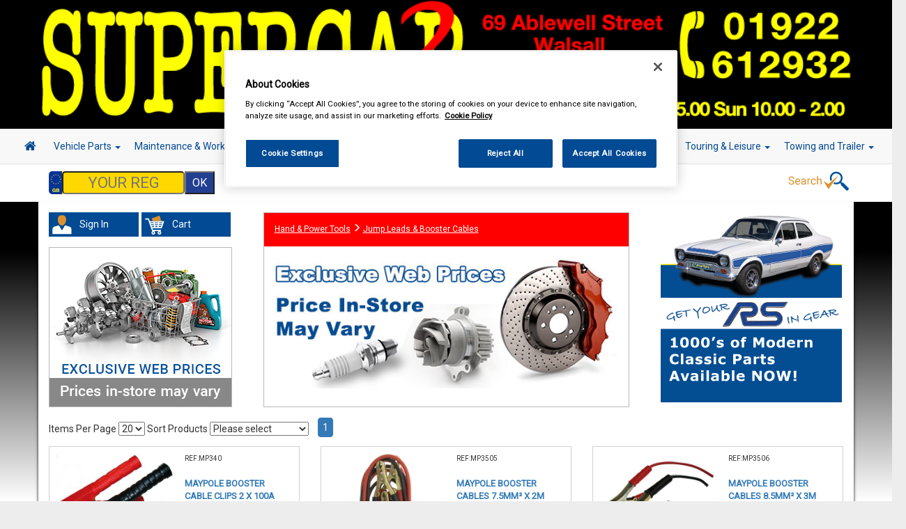

--- FILE ---
content_type: text/html; charset=UTF-8
request_url: https://supercar2.co.uk/product/listing/291
body_size: 11955
content:
<!DOCTYPE html>
<html lang="en-US">
<head>
	<meta charset="UTF-8">
	<meta name="viewport" content="width=device-width, initial-scale=1.0, minimum-scale=1.0">
	<title>Caar Parts | Car Parts Online</title>
<meta name="description" content="Buy from CAAR Parts Online. Car Parts and Car Accessories Leisure Spares Online." />
<!-- OneTrust Cookies Consent Notice start for caarparts.co.uk -->
<script type="text/javascript" src="https://cdn.cookielaw.org/consent/7ed39307-1bcd-4926-ab11-c1cb502f44ee/OtAutoBlock.js" ></script>
<script src="https://cdn.cookielaw.org/scripttemplates/otSDKStub.js"  type="text/javascript" charset="UTF-8" data-domain-script="7ed39307-1bcd-4926-ab11-c1cb502f44ee" ></script>
<!-- OneTrust Cookies Consent Notice end for caarparts.co.uk -->

<link rel="shortcut icon" href="https://supercar2.co.uk/assets/img/favicon.png"/>
<meta name="viewport" content="width=device-width, initial-scale=1.0" />
<link href="https://use.fontawesome.com/releases/v5.4.1/css/all.css" integrity="sha384-5sAR7xN1Nv6T6+dT2mhtzEpVJvfS3NScPQTrOxhwjIuvcA67KV2R5Jz6kr4abQsz" crossorigin="anonymous" rel="stylesheet" >
<link rel="stylesheet" href="https://maxcdn.bootstrapcdn.com/bootstrap/3.3.5/css/bootstrap.min.css">
<link rel="stylesheet" href="https://unpkg.com/dropzone@5/dist/min/dropzone.min.css" type="text/css" />
<link rel="stylesheet" href="https://cdnjs.cloudflare.com/ajax/libs/jqueryui/1.13.3/themes/base/jquery-ui.min.css" integrity="sha512-8PjjnSP8Bw/WNPxF6wkklW6qlQJdWJc/3w/ZQPvZ/1bjVDkrrSqLe9mfPYrMxtnzsXFPc434+u4FHLnLjXTSsg==" crossorigin="anonymous" referrerpolicy="no-referrer" />
<link href="https://supercar2.co.uk/assets/css/fhmm.css" rel="stylesheet" type="text/css" />
<link href="https://supercar2.co.uk/assets/css/video-js.5.8.8.css" rel="stylesheet" type="text/css" />
<link href="https://supercar2.co.uk/assets/css/font-awesome.css" rel="stylesheet" type="text/css" />
<link href="https://supercar2.co.uk/assets/css/flexslider.css" rel="stylesheet" type="text/css" />
<link href="https://supercar2.co.uk/assets/css/colorbox.css" rel="stylesheet" type="text/css" />
<link href="https://supercar2.co.uk/assets/css/fancybox.css" rel="stylesheet" type="text/css" />
<link href="https://supercar2.co.uk/assets/css/vm/vm-validation.css" rel="stylesheet" type="text/css" />
<link href="https://supercar2.co.uk/assets/css/site/vm-global.css" rel="stylesheet" type="text/css" />
<link href="https://supercar2.co.uk/assets/css/site/mobile.css" rel="stylesheet" type="text/css" />
<link href="https://supercar2.co.uk/assets/css/fileinput.css" rel="stylesheet" type="text/css" />
<link href="https://supercar2.co.uk/assets/css/simpleLightbox.min.css" rel="stylesheet" type="text/css" />
<!-- HTML5 shim and Respond.js IE8 support of HTML5 elements and media queries -->
<!--[if lt IE 9]>
	<script src="https://supercar2.co.uk/assets/js/html5shiv.js"></script>
	<script src="https://supercar2.co.uk/assets/js/respond.min.js"></script>
<![endif]-->



<link href="https://supercar2.co.uk/assets/css/site/ecommerce.css" rel="stylesheet" type="text/css" />
</head>

<body style='background: -webkit-gradient(linear, 0% 50%, 0% 100%, from(#000000), to(#FFFFFF)) fixed;' class='boxedlayout site-context ecommerce' data-url='https://supercar2.co.uk/'>
	<div class='boxedcontent'>
		<div id="site-header">
    <div class="container-mob">
        <div class="row caar-col"  style="background-color:#000000 !important;" class="head-shad">
                <div class="col-md-12 no-pad banner mob-hide center-element">
                        <a href="https://supercar2.co.uk/">
                                            <img src="https://supercar2.co.uk/assets/files/store/5892/header-Gt5ZD42og7.png" class="img-responsive store-header" alt=""></a>
                                    </a>
                </div>
                <div class="col-md-12 no-margin no-pad banner big-hide mob-head">
                <a href="https://supercar2.co.uk/">
                                            <div class="col-xs-12 no-margin no-pad banner mob-text" style="background-color:#FF0000 !important;">
                            <h2>SUPERCAR 2 LTD</h2>
                            <h4>01922 612932</h4>
                        </div>
                                    </a>
                </div>
                        </div>
            
        <!-- Start primary navigation Row -->	
        <div class="row nav-row">
                <div class="col-md-12 no-pad center-element-wide">	
                <!-- start navbar -->	
                <nav class="navbar navbar-default fhmm" role="navigation">
                    <div class="container-fluid">
                        <!-- Brand and toggle get grouped for better mobile display -->
                        <div class="navbar-header">
                            <button type="button" class="navbar-toggle collapsed" data-toggle="collapse" data-target="#defaultmenu" aria-expanded="false">
                                <span class="sr-only">Toggle navigation</span>
                                <span class="icon-bar"></span>
                                <span class="icon-bar"></span>
                                <span class="icon-bar"></span>                   
                            </button>
                          <a href="https://supercar2.co.uk/" class="navbar-brand big-hide home-show"><i class="fa fa-home"></i></a>
                        </div>

                        <div id="defaultmenu" class="navbar-collapse collapse">

                            <ul class="nav navbar-nav">
                                    <a href="https://supercar2.co.uk/" class="navbar-brand mob-hide home-hide"><i class="fa fa-home  mob-hide"></i></a>
                                    <li class="dropdown fhmm-fw"><a href="https://supercar2.co.uk/part-category" class="dropdown-toggle disabled">Vehicle Parts <b class="caret"></b></a>
                                        <ul class="dropdown-menu fullwidth">
                                            <li class="fhmm-content withdesc">
                                                <div class="row">
                                                                                                        <div class="col-sm-3">
                                                        <ul>

                                                            <li><a href="https://supercar2.co.uk/part-category/listing/1">Battery</a></li>

                                                        </ul>
                                                    </div>
                                                                                                        <div class="col-sm-3">
                                                        <ul>

                                                            <li><a href="https://supercar2.co.uk/part-category/listing/3">Body & Trim</a></li>

                                                        </ul>
                                                    </div>
                                                                                                        <div class="col-sm-3">
                                                        <ul>

                                                            <li><a href="https://supercar2.co.uk/part-category/listing/113">Brake Friction</a></li>

                                                        </ul>
                                                    </div>
                                                                                                        <div class="col-sm-3">
                                                        <ul>

                                                            <li><a href="https://supercar2.co.uk/part-category/listing/131">Brake Hydraulics</a></li>

                                                        </ul>
                                                    </div>
                                                                                                        <div class="col-sm-3">
                                                        <ul>

                                                            <li><a href="https://supercar2.co.uk/part-category/listing/6">Cables</a></li>

                                                        </ul>
                                                    </div>
                                                                                                        <div class="col-sm-3">
                                                        <ul>

                                                            <li><a href="https://supercar2.co.uk/part-category/listing/12">Clutch Friction</a></li>

                                                        </ul>
                                                    </div>
                                                                                                        <div class="col-sm-3">
                                                        <ul>

                                                            <li><a href="https://supercar2.co.uk/part-category/listing/132">Clutch Hydraulics</a></li>

                                                        </ul>
                                                    </div>
                                                                                                        <div class="col-sm-3">
                                                        <ul>

                                                            <li><a href="https://supercar2.co.uk/part-category/listing/14">Cooling & Heating</a></li>

                                                        </ul>
                                                    </div>
                                                                                                        <div class="col-sm-3">
                                                        <ul>

                                                            <li><a href="https://supercar2.co.uk/part-category/listing/24">Electrical</a></li>

                                                        </ul>
                                                    </div>
                                                                                                        <div class="col-sm-3">
                                                        <ul>

                                                            <li><a href="https://supercar2.co.uk/part-category/listing/31">Engine Parts</a></li>

                                                        </ul>
                                                    </div>
                                                                                                        <div class="col-sm-3">
                                                        <ul>

                                                            <li><a href="https://supercar2.co.uk/part-category/listing/42">Exhausts</a></li>

                                                        </ul>
                                                    </div>
                                                                                                        <div class="col-sm-3">
                                                        <ul>

                                                            <li><a href="https://supercar2.co.uk/part-category/listing/44">Filters</a></li>

                                                        </ul>
                                                    </div>
                                                                                                        <div class="col-sm-3">
                                                        <ul>

                                                            <li><a href="https://supercar2.co.uk/part-category/listing/119">Fuel & Engine Management</a></li>

                                                        </ul>
                                                    </div>
                                                                                                        <div class="col-sm-3">
                                                        <ul>

                                                            <li><a href="https://supercar2.co.uk/part-category/listing/64">Ignition Parts</a></li>

                                                        </ul>
                                                    </div>
                                                                                                        <div class="col-sm-3">
                                                        <ul>

                                                            <li><a href="https://supercar2.co.uk/part-category/listing/69">Lighting</a></li>

                                                        </ul>
                                                    </div>
                                                                                                        <div class="col-sm-3">
                                                        <ul>

                                                            <li><a href="https://supercar2.co.uk/part-category/listing/72">Lubricants & Fluids</a></li>

                                                        </ul>
                                                    </div>
                                                                                                        <div class="col-sm-3">
                                                        <ul>

                                                            <li><a href="https://supercar2.co.uk/part-category/listing/79">Mirrors & Mirror Glass</a></li>

                                                        </ul>
                                                    </div>
                                                                                                        <div class="col-sm-3">
                                                        <ul>

                                                            <li><a href="https://supercar2.co.uk/part/listing/5">Roof Bars</a></li>

                                                        </ul>
                                                    </div>
                                                                                                        <div class="col-sm-3">
                                                        <ul>

                                                            <li><a href="https://supercar2.co.uk/part-category/listing/82">Service Parts</a></li>

                                                        </ul>
                                                    </div>
                                                                                                        <div class="col-sm-3">
                                                        <ul>

                                                            <li><a href="https://supercar2.co.uk/part-category/listing/127">Springs & Shock Absorbers</a></li>

                                                        </ul>
                                                    </div>
                                                                                                        <div class="col-sm-3">
                                                        <ul>

                                                            <li><a href="https://supercar2.co.uk/part-category/listing/92">Steering & Suspension</a></li>

                                                        </ul>
                                                    </div>
                                                                                                        <div class="col-sm-3">
                                                        <ul>

                                                            <li><a href="https://supercar2.co.uk/part-category/listing/103">Transmission</a></li>

                                                        </ul>
                                                    </div>
                                                                                                        <div class="col-sm-3">
                                                        <ul>

                                                            <li><a href="https://supercar2.co.uk/part-category/listing/135">Wheel Nuts & Bolts</a></li>

                                                        </ul>
                                                    </div>
                                                                                                        <div class="col-sm-3">
                                                        <ul>

                                                            <li><a href="https://supercar2.co.uk/part-category/listing/109">Wipers & Washers</a></li>

                                                        </ul>
                                                    </div>
                                                                                                    </div>
                                            </li>
                                        </ul>
                                    </li>
                                                                        <li class="dropdown fhmm-fw"><a href="https://supercar2.co.uk/product-category/listing/1059" class="dropdown-toggle disabled">Maintenance & Workshop <b class="caret"></b></a>
                                        <ul class="dropdown-menu fullwidth">
                                            <li class="fhmm-content withdesc">
                                                <div class="row">
                                                                                                            <div class="col-sm-3">
                                                            <ul>

                                                                <li><a href="https://supercar2.co.uk/product-category/listing/25">Oils & Chemicals</a></li>

                                                            </ul>
                                                        </div>
                                                                                                                <div class="col-sm-3">
                                                            <ul>

                                                                <li><a href="https://supercar2.co.uk/product-category/listing/2">Oil Fuel & Cooling Additives</a></li>

                                                            </ul>
                                                        </div>
                                                                                                                <div class="col-sm-3">
                                                            <ul>

                                                                <li><a href="https://supercar2.co.uk/product-category/listing/4">Antifreeze & Coolant</a></li>

                                                            </ul>
                                                        </div>
                                                                                                                <div class="col-sm-3">
                                                            <ul>

                                                                <li><a href="https://supercar2.co.uk/product-category/listing/3746">Screenwash & Deicer</a></li>

                                                            </ul>
                                                        </div>
                                                                                                                <div class="col-sm-3">
                                                            <ul>

                                                                <li><a href="https://supercar2.co.uk/product-category/listing/10">Workshop Essentials</a></li>

                                                            </ul>
                                                        </div>
                                                                                                                <div class="col-sm-3">
                                                            <ul>

                                                                <li><a href="https://supercar2.co.uk/product-category/listing/1310">Standard Bulbs</a></li>

                                                            </ul>
                                                        </div>
                                                                                                                <div class="col-sm-3">
                                                            <ul>

                                                                <li><a href="https://supercar2.co.uk/product-category/listing/26">Performance Bulbs</a></li>

                                                            </ul>
                                                        </div>
                                                                                                                <div class="col-sm-3">
                                                            <ul>

                                                                <li><a href="https://supercar2.co.uk/product-category/listing/5">Body Repair Maintenance & Paints</a></li>

                                                            </ul>
                                                        </div>
                                                                                                                <div class="col-sm-3">
                                                            <ul>

                                                                <li><a href="https://supercar2.co.uk/product-category/listing/1124">Janitorial Supplies</a></li>

                                                            </ul>
                                                        </div>
                                                                                                        </div>
                                            </li>
                                        </ul>
                                    </li>
                                                                        <li class="dropdown fhmm-fw"><a href="https://supercar2.co.uk/product-category/listing/38" class="dropdown-toggle disabled">Hand & Power Tools <b class="caret"></b></a>
                                        <ul class="dropdown-menu fullwidth">
                                            <li class="fhmm-content withdesc">
                                                <div class="row">
                                                                                                            <div class="col-sm-3">
                                                            <ul>

                                                                <li><a href="https://supercar2.co.uk/product-category/listing/290">Hand Tools</a></li>

                                                            </ul>
                                                        </div>
                                                                                                                <div class="col-sm-3">
                                                            <ul>

                                                                <li><a href="https://supercar2.co.uk/product/listing/3586">Vices</a></li>

                                                            </ul>
                                                        </div>
                                                                                                                <div class="col-sm-3">
                                                            <ul>

                                                                <li><a href="https://supercar2.co.uk/product-category/listing/282">Battery Chargers & Booster Packs</a></li>

                                                            </ul>
                                                        </div>
                                                                                                                <div class="col-sm-3">
                                                            <ul>

                                                                <li><a href="https://supercar2.co.uk/product-category/listing/283">Tool Boxes & Storage</a></li>

                                                            </ul>
                                                        </div>
                                                                                                                <div class="col-sm-3">
                                                            <ul>

                                                                <li><a href="https://supercar2.co.uk/product-category/listing/284">Breakdown & Recovery</a></li>

                                                            </ul>
                                                        </div>
                                                                                                                <div class="col-sm-3">
                                                            <ul>

                                                                <li><a href="https://supercar2.co.uk/product-category/listing/285">Cutting Tools & Blades</a></li>

                                                            </ul>
                                                        </div>
                                                                                                                <div class="col-sm-3">
                                                            <ul>

                                                                <li><a href="https://supercar2.co.uk/product/listing/287">Mains Extension Leads</a></li>

                                                            </ul>
                                                        </div>
                                                                                                                <div class="col-sm-3">
                                                            <ul>

                                                                <li><a href="https://supercar2.co.uk/product-category/listing/288">Footpumps Compressors & Tyre Gauges</a></li>

                                                            </ul>
                                                        </div>
                                                                                                                <div class="col-sm-3">
                                                            <ul>

                                                                <li><a href="https://supercar2.co.uk/product-category/listing/289">Fuel Cans Funnels Measures & Sprayers</a></li>

                                                            </ul>
                                                        </div>
                                                                                                                <div class="col-sm-3">
                                                            <ul>

                                                                <li><a href="https://supercar2.co.uk/product/listing/291">Jump Leads & Booster Cables</a></li>

                                                            </ul>
                                                        </div>
                                                                                                                <div class="col-sm-3">
                                                            <ul>

                                                                <li><a href="https://supercar2.co.uk/product-category/listing/292">Lifting Tools</a></li>

                                                            </ul>
                                                        </div>
                                                                                                                <div class="col-sm-3">
                                                            <ul>

                                                                <li><a href="https://supercar2.co.uk/product/listing/293">Inspection Lamps</a></li>

                                                            </ul>
                                                        </div>
                                                                                                                <div class="col-sm-3">
                                                            <ul>

                                                                <li><a href="https://supercar2.co.uk/product-category/listing/294">Power Tools & Accessories</a></li>

                                                            </ul>
                                                        </div>
                                                                                                                <div class="col-sm-3">
                                                            <ul>

                                                                <li><a href="https://supercar2.co.uk/product-category/listing/297">Test Equipment</a></li>

                                                            </ul>
                                                        </div>
                                                                                                                <div class="col-sm-3">
                                                            <ul>

                                                                <li><a href="https://supercar2.co.uk/product-category/listing/298">Welders & Welding Accessories</a></li>

                                                            </ul>
                                                        </div>
                                                                                                                <div class="col-sm-3">
                                                            <ul>

                                                                <li><a href="https://supercar2.co.uk/product-category/listing/299">Wire Brushes & Drill Wheels</a></li>

                                                            </ul>
                                                        </div>
                                                                                                                <div class="col-sm-3">
                                                            <ul>

                                                                <li><a href="https://supercar2.co.uk/product-category/listing/281">Air Tools & Airline</a></li>

                                                            </ul>
                                                        </div>
                                                                                                                <div class="col-sm-3">
                                                            <ul>

                                                                <li><a href="https://supercar2.co.uk/product-category/listing/286">Cutting & Grinding Discs</a></li>

                                                            </ul>
                                                        </div>
                                                                                                                <div class="col-sm-3">
                                                            <ul>

                                                                <li><a href="https://supercar2.co.uk/product-category/listing/296">Special Tools</a></li>

                                                            </ul>
                                                        </div>
                                                                                                        </div>
                                            </li>
                                        </ul>
                                    </li>
                                                                        <li class="dropdown fhmm-fw"><a href="https://supercar2.co.uk/product-category/listing/9" class="dropdown-toggle disabled">Workwear <b class="caret"></b></a>
                                        <ul class="dropdown-menu fullwidth">
                                            <li class="fhmm-content withdesc">
                                                <div class="row">
                                                                                                            <div class="col-sm-3">
                                                            <ul>

                                                                <li><a href="https://supercar2.co.uk/product/listing/94">Overalls</a></li>

                                                            </ul>
                                                        </div>
                                                                                                                <div class="col-sm-3">
                                                            <ul>

                                                                <li><a href="https://supercar2.co.uk/product/listing/97">Trousers</a></li>

                                                            </ul>
                                                        </div>
                                                                                                                <div class="col-sm-3">
                                                            <ul>

                                                                <li><a href="https://supercar2.co.uk/product/listing/2178">Shorts</a></li>

                                                            </ul>
                                                        </div>
                                                                                                                <div class="col-sm-3">
                                                            <ul>

                                                                <li><a href="https://supercar2.co.uk/product/listing/95">Shirts</a></li>

                                                            </ul>
                                                        </div>
                                                                                                                <div class="col-sm-3">
                                                            <ul>

                                                                <li><a href="https://supercar2.co.uk/product/listing/2184">Hoodies</a></li>

                                                            </ul>
                                                        </div>
                                                                                                                <div class="col-sm-3">
                                                            <ul>

                                                                <li><a href="https://supercar2.co.uk/product/listing/93">Jackets</a></li>

                                                            </ul>
                                                        </div>
                                                                                                                <div class="col-sm-3">
                                                            <ul>

                                                                <li><a href="https://supercar2.co.uk/product-category/listing/1107">Gloves</a></li>

                                                            </ul>
                                                        </div>
                                                                                                                <div class="col-sm-3">
                                                            <ul>

                                                                <li><a href="https://supercar2.co.uk/product/listing/92">Headwear</a></li>

                                                            </ul>
                                                        </div>
                                                                                                                <div class="col-sm-3">
                                                            <ul>

                                                                <li><a href="https://supercar2.co.uk/product/listing/96">Thermal Clothing</a></li>

                                                            </ul>
                                                        </div>
                                                                                                                <div class="col-sm-3">
                                                            <ul>

                                                                <li><a href="https://supercar2.co.uk/product/listing/1614">Hi Vis Safety Wear</a></li>

                                                            </ul>
                                                        </div>
                                                                                                                <div class="col-sm-3">
                                                            <ul>

                                                                <li><a href="https://supercar2.co.uk/product-category/listing/91">Boots & Shoes</a></li>

                                                            </ul>
                                                        </div>
                                                                                                                <div class="col-sm-3">
                                                            <ul>

                                                                <li><a href="https://supercar2.co.uk/product/listing/2185">Socks</a></li>

                                                            </ul>
                                                        </div>
                                                                                                        </div>
                                            </li>
                                        </ul>
                                    </li>
                                                                        <li class="dropdown fhmm-fw"><a href="https://supercar2.co.uk/product-category/listing/40" class="dropdown-toggle disabled">Valeting <b class="caret"></b></a>
                                        <ul class="dropdown-menu fullwidth">
                                            <li class="fhmm-content withdesc">
                                                <div class="row">
                                                                                                            <div class="col-sm-3">
                                                            <ul>

                                                                <li><a href="https://supercar2.co.uk/product-category/listing/300">Polish & Wax</a></li>

                                                            </ul>
                                                        </div>
                                                                                                                <div class="col-sm-3">
                                                            <ul>

                                                                <li><a href="https://supercar2.co.uk/product-category/listing/301">Colour Restorers & Scratch Removers</a></li>

                                                            </ul>
                                                        </div>
                                                                                                                <div class="col-sm-3">
                                                            <ul>

                                                                <li><a href="https://supercar2.co.uk/product-category/listing/303">Shampoo & Wash & Wax</a></li>

                                                            </ul>
                                                        </div>
                                                                                                                <div class="col-sm-3">
                                                            <ul>

                                                                <li><a href="https://supercar2.co.uk/product-category/listing/304">Traffic Film Removers</a></li>

                                                            </ul>
                                                        </div>
                                                                                                                <div class="col-sm-3">
                                                            <ul>

                                                                <li><a href="https://supercar2.co.uk/product-category/listing/305">Wheel & Tyre Products</a></li>

                                                            </ul>
                                                        </div>
                                                                                                                <div class="col-sm-3">
                                                            <ul>

                                                                <li><a href="https://supercar2.co.uk/product-category/listing/306">Exterior Products</a></li>

                                                            </ul>
                                                        </div>
                                                                                                                <div class="col-sm-3">
                                                            <ul>

                                                                <li><a href="https://supercar2.co.uk/product-category/listing/307">Interior Products</a></li>

                                                            </ul>
                                                        </div>
                                                                                                                <div class="col-sm-3">
                                                            <ul>

                                                                <li><a href="https://supercar2.co.uk/product-category/listing/309">Glass Cleaners</a></li>

                                                            </ul>
                                                        </div>
                                                                                                                <div class="col-sm-3">
                                                            <ul>

                                                                <li><a href="https://supercar2.co.uk/product/listing/308">Glass Treatments</a></li>

                                                            </ul>
                                                        </div>
                                                                                                                <div class="col-sm-3">
                                                            <ul>

                                                                <li><a href="https://supercar2.co.uk/product/listing/310">Headlamp Restoration</a></li>

                                                            </ul>
                                                        </div>
                                                                                                                <div class="col-sm-3">
                                                            <ul>

                                                                <li><a href="https://supercar2.co.uk/product/listing/302">Caravan & Camper Valeting</a></li>

                                                            </ul>
                                                        </div>
                                                                                                                <div class="col-sm-3">
                                                            <ul>

                                                                <li><a href="https://supercar2.co.uk/product/listing/311">Soft Top Care</a></li>

                                                            </ul>
                                                        </div>
                                                                                                                <div class="col-sm-3">
                                                            <ul>

                                                                <li><a href="https://supercar2.co.uk/product/listing/3734">Vacuum Cleaners</a></li>

                                                            </ul>
                                                        </div>
                                                                                                                <div class="col-sm-3">
                                                            <ul>

                                                                <li><a href="https://supercar2.co.uk/product-category/listing/313">Sponges Washcloths & Leathers</a></li>

                                                            </ul>
                                                        </div>
                                                                                                                <div class="col-sm-3">
                                                            <ul>

                                                                <li><a href="https://supercar2.co.uk/product-category/listing/314">Brushes Buckets & Hoses</a></li>

                                                            </ul>
                                                        </div>
                                                                                                                <div class="col-sm-3">
                                                            <ul>

                                                                <li><a href="https://supercar2.co.uk/product-category/listing/315">Polishing Cloths Dusters & Pads</a></li>

                                                            </ul>
                                                        </div>
                                                                                                                <div class="col-sm-3">
                                                            <ul>

                                                                <li><a href="https://supercar2.co.uk/product/listing/316">Valeting & Gift Packs</a></li>

                                                            </ul>
                                                        </div>
                                                                                                        </div>
                                            </li>
                                        </ul>
                                    </li>
                                                                        <li class="dropdown fhmm-fw"><a href="https://supercar2.co.uk/product-category/listing/1058" class="dropdown-toggle disabled">Accessories <b class="caret"></b></a>
                                        <ul class="dropdown-menu fullwidth">
                                            <li class="fhmm-content withdesc">
                                                <div class="row">
                                                                                                            <div class="col-sm-3">
                                                            <ul>

                                                                <li><a href="https://supercar2.co.uk/product-category/listing/43">Wheel Trims</a></li>

                                                            </ul>
                                                        </div>
                                                                                                                <div class="col-sm-3">
                                                            <ul>

                                                                <li><a href="https://supercar2.co.uk/product-category/listing/2652">Carpet & Mats</a></li>

                                                            </ul>
                                                        </div>
                                                                                                                <div class="col-sm-3">
                                                            <ul>

                                                                <li><a href="https://supercar2.co.uk/product-category/listing/2645">Boot Liners</a></li>

                                                            </ul>
                                                        </div>
                                                                                                                <div class="col-sm-3">
                                                            <ul>

                                                                <li><a href="https://supercar2.co.uk/product-category/listing/2653">Seat Covers</a></li>

                                                            </ul>
                                                        </div>
                                                                                                                <div class="col-sm-3">
                                                            <ul>

                                                                <li><a href="https://supercar2.co.uk/product-category/listing/2656">Waterproof Seat Covers</a></li>

                                                            </ul>
                                                        </div>
                                                                                                                <div class="col-sm-3">
                                                            <ul>

                                                                <li><a href="https://supercar2.co.uk/product/listing/3539">Roof Bars</a></li>

                                                            </ul>
                                                        </div>
                                                                                                                <div class="col-sm-3">
                                                            <ul>

                                                                <li><a href="https://supercar2.co.uk/product-category/listing/3">Air Fresheners</a></li>

                                                            </ul>
                                                        </div>
                                                                                                                <div class="col-sm-3">
                                                            <ul>

                                                                <li><a href="https://supercar2.co.uk/product-category/listing/41">Vehicle Security</a></li>

                                                            </ul>
                                                        </div>
                                                                                                                <div class="col-sm-3">
                                                            <ul>

                                                                <li><a href="https://supercar2.co.uk/product-category/listing/14">Decals & Striping</a></li>

                                                            </ul>
                                                        </div>
                                                                                                                <div class="col-sm-3">
                                                            <ul>

                                                                <li><a href="https://supercar2.co.uk/product-category/listing/7">Car Covers</a></li>

                                                            </ul>
                                                        </div>
                                                                                                                <div class="col-sm-3">
                                                            <ul>

                                                                <li><a href="https://supercar2.co.uk/product/listing/2655">Steering Wheel Covers</a></li>

                                                            </ul>
                                                        </div>
                                                                                                                <div class="col-sm-3">
                                                            <ul>

                                                                <li><a href="https://supercar2.co.uk/product/listing/34">Spare Wheel Covers</a></li>

                                                            </ul>
                                                        </div>
                                                                                                                <div class="col-sm-3">
                                                            <ul>

                                                                <li><a href="https://supercar2.co.uk/product/listing/2649">Mudflaps & Body Protection</a></li>

                                                            </ul>
                                                        </div>
                                                                                                                <div class="col-sm-3">
                                                            <ul>

                                                                <li><a href="https://supercar2.co.uk/product-category/listing/1">Accessory Lighting</a></li>

                                                            </ul>
                                                        </div>
                                                                                                                <div class="col-sm-3">
                                                            <ul>

                                                                <li><a href="https://supercar2.co.uk/product-category/listing/24">Interior & Exterior Mirrors</a></li>

                                                            </ul>
                                                        </div>
                                                                                                                <div class="col-sm-3">
                                                            <ul>

                                                                <li><a href="https://supercar2.co.uk/product/listing/2651">Power Adapters</a></li>

                                                            </ul>
                                                        </div>
                                                                                                                <div class="col-sm-3">
                                                            <ul>

                                                                <li><a href="https://supercar2.co.uk/product/listing/2647">Gadget Holders</a></li>

                                                            </ul>
                                                        </div>
                                                                                                                <div class="col-sm-3">
                                                            <ul>

                                                                <li><a href="https://supercar2.co.uk/product/listing/2648">In Car Comfort</a></li>

                                                            </ul>
                                                        </div>
                                                                                                                <div class="col-sm-3">
                                                            <ul>

                                                                <li><a href="https://supercar2.co.uk/product/listing/2646">Child Safety & Comfort</a></li>

                                                            </ul>
                                                        </div>
                                                                                                                <div class="col-sm-3">
                                                            <ul>

                                                                <li><a href="https://supercar2.co.uk/product/listing/22">Learner Driver Plates</a></li>

                                                            </ul>
                                                        </div>
                                                                                                                <div class="col-sm-3">
                                                            <ul>

                                                                <li><a href="https://supercar2.co.uk/product/listing/2650">Number Plate Holders</a></li>

                                                            </ul>
                                                        </div>
                                                                                                                <div class="col-sm-3">
                                                            <ul>

                                                                <li><a href="https://supercar2.co.uk/product/listing/2654">Steering Aids</a></li>

                                                            </ul>
                                                        </div>
                                                                                                                <div class="col-sm-3">
                                                            <ul>

                                                                <li><a href="https://supercar2.co.uk/product-category/listing/1089">Batteries</a></li>

                                                            </ul>
                                                        </div>
                                                                                                                <div class="col-sm-3">
                                                            <ul>

                                                                <li><a href="https://supercar2.co.uk/product/listing/18">Vehicle Horns</a></li>

                                                            </ul>
                                                        </div>
                                                                                                                <div class="col-sm-3">
                                                            <ul>

                                                                <li><a href="https://supercar2.co.uk/product-category/listing/42">Winter Products</a></li>

                                                            </ul>
                                                        </div>
                                                                                                        </div>
                                            </li>
                                        </ul>
                                    </li>
                                                                        <li class="dropdown fhmm-fw"><a href="https://supercar2.co.uk/product-category/listing/20" class="dropdown-toggle disabled">In Car Technology <b class="caret"></b></a>
                                        <ul class="dropdown-menu fullwidth">
                                            <li class="fhmm-content withdesc">
                                                <div class="row">
                                                                                                            <div class="col-sm-3">
                                                            <ul>

                                                                <li><a href="https://supercar2.co.uk/product-category/listing/196">Head Units</a></li>

                                                            </ul>
                                                        </div>
                                                                                                                <div class="col-sm-3">
                                                            <ul>

                                                                <li><a href="https://supercar2.co.uk/product/listing/1084">DAB Adapters</a></li>

                                                            </ul>
                                                        </div>
                                                                                                                <div class="col-sm-3">
                                                            <ul>

                                                                <li><a href="https://supercar2.co.uk/product-category/listing/208">Speakers & Kits</a></li>

                                                            </ul>
                                                        </div>
                                                                                                                <div class="col-sm-3">
                                                            <ul>

                                                                <li><a href="https://supercar2.co.uk/product-category/listing/194">Aerials and Aerial Adaptors</a></li>

                                                            </ul>
                                                        </div>
                                                                                                                <div class="col-sm-3">
                                                            <ul>

                                                                <li><a href="https://supercar2.co.uk/product/listing/203">Radio Release Keys</a></li>

                                                            </ul>
                                                        </div>
                                                                                                                <div class="col-sm-3">
                                                            <ul>

                                                                <li><a href="https://supercar2.co.uk/product-category/listing/197">Car Audio Fitting Solutions</a></li>

                                                            </ul>
                                                        </div>
                                                                                                                <div class="col-sm-3">
                                                            <ul>

                                                                <li><a href="https://supercar2.co.uk/product/listing/207">Sub Boxes and Accessories</a></li>

                                                            </ul>
                                                        </div>
                                                                                                                <div class="col-sm-3">
                                                            <ul>

                                                                <li><a href="https://supercar2.co.uk/product/listing/195">Acoustic Cloth and Carpet</a></li>

                                                            </ul>
                                                        </div>
                                                                                                                <div class="col-sm-3">
                                                            <ul>

                                                                <li><a href="https://supercar2.co.uk/product/listing/201">Dynamat Noise Reduction</a></li>

                                                            </ul>
                                                        </div>
                                                                                                                <div class="col-sm-3">
                                                            <ul>

                                                                <li><a href="https://supercar2.co.uk/product-category/listing/198">Dash Cameras</a></li>

                                                            </ul>
                                                        </div>
                                                                                                                <div class="col-sm-3">
                                                            <ul>

                                                                <li><a href="https://supercar2.co.uk/product/listing/206">Parking Sensors and Cameras</a></li>

                                                            </ul>
                                                        </div>
                                                                                                                <div class="col-sm-3">
                                                            <ul>

                                                                <li><a href="https://supercar2.co.uk/product/listing/2534">Sat Nav & Speed Alerts</a></li>

                                                            </ul>
                                                        </div>
                                                                                                                <div class="col-sm-3">
                                                            <ul>

                                                                <li><a href="https://supercar2.co.uk/product/listing/2535">Vehicle Trackers</a></li>

                                                            </ul>
                                                        </div>
                                                                                                                <div class="col-sm-3">
                                                            <ul>

                                                                <li><a href="https://supercar2.co.uk/product/listing/205">Phone & Bluetooth Connectivity</a></li>

                                                            </ul>
                                                        </div>
                                                                                                                <div class="col-sm-3">
                                                            <ul>

                                                                <li><a href="https://supercar2.co.uk/product/listing/204">Dashboard Mounts</a></li>

                                                            </ul>
                                                        </div>
                                                                                                                <div class="col-sm-3">
                                                            <ul>

                                                                <li><a href="https://supercar2.co.uk/product/listing/200">Portable Charging</a></li>

                                                            </ul>
                                                        </div>
                                                                                                                <div class="col-sm-3">
                                                            <ul>

                                                                <li><a href="https://supercar2.co.uk/product/listing/202">Inverters</a></li>

                                                            </ul>
                                                        </div>
                                                                                                                <div class="col-sm-3">
                                                            <ul>

                                                                <li><a href="https://supercar2.co.uk/product/listing/199">Central Locking</a></li>

                                                            </ul>
                                                        </div>
                                                                                                        </div>
                                            </li>
                                        </ul>
                                    </li>
                                                                        <li class="dropdown fhmm-fw"><a href="https://supercar2.co.uk/product-category/listing/1057" class="dropdown-toggle disabled">Touring & Leisure <b class="caret"></b></a>
                                        <ul class="dropdown-menu fullwidth">
                                            <li class="fhmm-content withdesc">
                                                <div class="row">
                                                                                                            <div class="col-sm-3">
                                                            <ul>

                                                                <li><a href="https://supercar2.co.uk/product-category/listing/6">Camping & Caravanning</a></li>

                                                            </ul>
                                                        </div>
                                                                                                                <div class="col-sm-3">
                                                            <ul>

                                                                <li><a href="https://supercar2.co.uk/product/listing/3673">Leisure Batteries</a></li>

                                                            </ul>
                                                        </div>
                                                                                                                <div class="col-sm-3">
                                                            <ul>

                                                                <li><a href="https://supercar2.co.uk/product-category/listing/35">Towing and Trailer</a></li>

                                                            </ul>
                                                        </div>
                                                                                                                <div class="col-sm-3">
                                                            <ul>

                                                                <li><a href="https://supercar2.co.uk/product-category/listing/12">Cycle Accessories</a></li>

                                                            </ul>
                                                        </div>
                                                                                                                <div class="col-sm-3">
                                                            <ul>

                                                                <li><a href="https://supercar2.co.uk/product/listing/28">Pet Travel Care</a></li>

                                                            </ul>
                                                        </div>
                                                                                                                <div class="col-sm-3">
                                                            <ul>

                                                                <li><a href="https://supercar2.co.uk/product/listing/30">Roof Bars</a></li>

                                                            </ul>
                                                        </div>
                                                                                                                <div class="col-sm-3">
                                                            <ul>

                                                                <li><a href="https://supercar2.co.uk/product/listing/3777">Roof Boxes</a></li>

                                                            </ul>
                                                        </div>
                                                                                                                <div class="col-sm-3">
                                                            <ul>

                                                                <li><a href="https://supercar2.co.uk/product-category/listing/36">Touring Essentials</a></li>

                                                            </ul>
                                                        </div>
                                                                                                                <div class="col-sm-3">
                                                            <ul>

                                                                <li><a href="https://supercar2.co.uk/product/listing/37">Tie Downs & Ratchet Straps</a></li>

                                                            </ul>
                                                        </div>
                                                                                                                <div class="col-sm-3">
                                                            <ul>

                                                                <li><a href="https://supercar2.co.uk/product/listing/39">Torches & Lamps</a></li>

                                                            </ul>
                                                        </div>
                                                                                                        </div>
                                            </li>
                                        </ul>
                                    </li>
                                                                        <li class="dropdown fhmm-fw"><a href="https://supercar2.co.uk/product-category/listing/35" class="dropdown-toggle disabled">Towing and Trailer <b class="caret"></b></a>
                                        <ul class="dropdown-menu fullwidth">
                                            <li class="fhmm-content withdesc">
                                                <div class="row">
                                                                                                            <div class="col-sm-3">
                                                            <ul>

                                                                <li><a href="https://supercar2.co.uk/product-category/listing/264">Towing Electrics</a></li>

                                                            </ul>
                                                        </div>
                                                                                                                <div class="col-sm-3">
                                                            <ul>

                                                                <li><a href="https://supercar2.co.uk/product-category/listing/265">Trailer Lighting Boards</a></li>

                                                            </ul>
                                                        </div>
                                                                                                                <div class="col-sm-3">
                                                            <ul>

                                                                <li><a href="https://supercar2.co.uk/product/listing/1638">Magnetic Lighting Pods</a></li>

                                                            </ul>
                                                        </div>
                                                                                                                <div class="col-sm-3">
                                                            <ul>

                                                                <li><a href="https://supercar2.co.uk/product-category/listing/259">Trailer Lighting</a></li>

                                                            </ul>
                                                        </div>
                                                                                                                <div class="col-sm-3">
                                                            <ul>

                                                                <li><a href="https://supercar2.co.uk/product-category/listing/263">Towballs & Hitches</a></li>

                                                            </ul>
                                                        </div>
                                                                                                                <div class="col-sm-3">
                                                            <ul>

                                                                <li><a href="https://supercar2.co.uk/product/listing/260">Towing Mirrors</a></li>

                                                            </ul>
                                                        </div>
                                                                                                                <div class="col-sm-3">
                                                            <ul>

                                                                <li><a href="https://supercar2.co.uk/product-category/listing/261">Trailer Security</a></li>

                                                            </ul>
                                                        </div>
                                                                                                                <div class="col-sm-3">
                                                            <ul>

                                                                <li><a href="https://supercar2.co.uk/product/listing/258">Coil Spring Assisters</a></li>

                                                            </ul>
                                                        </div>
                                                                                                                <div class="col-sm-3">
                                                            <ul>

                                                                <li><a href="https://supercar2.co.uk/product/listing/262">Trailer Accessories</a></li>

                                                            </ul>
                                                        </div>
                                                                                                                <div class="col-sm-3">
                                                            <ul>

                                                                <li><a href="https://supercar2.co.uk/product-category/listing/266">Trailer Parts</a></li>

                                                            </ul>
                                                        </div>
                                                                                                                <div class="col-sm-3">
                                                            <ul>

                                                                <li><a href="https://supercar2.co.uk/product/listing/267">Winches & Winch Cable</a></li>

                                                            </ul>
                                                        </div>
                                                                                                        </div>
                                            </li>
                                        </ul>
                                    </li>
                                                                </ul>
                        </div>
                    </div>
                </nav>
                <!-- end navbar -->
                </div>
        </div>
        <!-- end primary navigation Row -->
	
	

        <div class="row side-shadow-wide second-nav">
                <div class="col-md-12 col-xs-12  center-element">	
                <div class="col-lg-11 col-md-11 col-sm-12 col-xs-12 vrm-strip">
                    
                    <div class="col-lg-3 col-md-3 col-sm-6 col-xs-12 fast-finder">
                        <div class="reg-field">
                                <span class="vrm-input">
                                <input type="text" placeholder="YOUR REG" id="vrmReg" name="reg" maxlength="8">
                                </span>
                                <input class="go-btn" type="submit" value="OK">
                        </div>
                    </div>

                    <div id='fast-finder-dropdowns'>

                        <div class="col-lg-4 col-md-6 col-sm-6 col-xs-12 no-pad ff-1">
                        <select name="make" id="make" style="display: inline;" class="s-make">
<option value="0">Make</option>
<option value="212">Abarth</option>
<option value="213">Aixam</option>
<option value="214">Alfa Romeo</option>
<option value="215">Alpine</option>
<option value="216">Asia Motors</option>
<option value="217">Aston Martin</option>
<option value="218">Audi</option>
<option value="219">Bentley</option>
<option value="220">BMW</option>
<option value="221">Bristol</option>
<option value="222">Cadillac</option>
<option value="223">Caterham</option>
<option value="224">Chevrolet</option>
<option value="225">Chrysler</option>
<option value="226">Citroen</option>
<option value="227">Dacia</option>
<option value="228">Daewoo</option>
<option value="229">Daihatsu</option>
<option value="230">DFSK</option>
<option value="231">Dodge</option>
<option value="232">DS</option>
<option value="233">Ferrari</option>
<option value="234">Fiat</option>
<option value="235">Ford</option>
<option value="236">FSO</option>
<option value="237">Great Wall</option>
<option value="238">Honda</option>
<option value="239">Hummer</option>
<option value="240">Hyundai</option>
<option value="241">Infiniti</option>
<option value="242">Isuzu</option>
<option value="243">Iveco</option>
<option value="244">Jaguar/Daimler</option>
<option value="245">Jeep</option>
<option value="246">Jensen</option>
<option value="247">Kia</option>
<option value="248">Lada</option>
<option value="249">Lamborghini</option>
<option value="250">Lancia</option>
<option value="251">Land Rover</option>
<option value="252">LDV</option>
<option value="253">Lexus</option>
<option value="254">Ligier</option>
<option value="255">Lotus</option>
<option value="256">LTI</option>
<option value="257">Mahindra</option>
<option value="258">MAN</option>
<option value="259">Marcos</option>
<option value="260">Maserati</option>
<option value="261">Maybach</option>
<option value="262">Mazda</option>
<option value="263">McLaren</option>
<option value="264">MCW</option>
<option value="265">Mercedes Benz</option>
<option value="266">MG</option>
<option value="267">Microcar</option>
<option value="268">Mini</option>
<option value="269">Mitsubishi</option>
<option value="270">Morgan</option>
<option value="271">Nissan</option>
<option value="272">Noble</option>
<option value="273">Opel</option>
<option value="274">Perodua</option>
<option value="275">Peugeot</option>
<option value="276">Piaggio</option>
<option value="277">Porsche</option>
<option value="278">Proton</option>
<option value="279">Reliant</option>
<option value="280">Renault</option>
<option value="281">Rolls Royce</option>
<option value="282">Rover</option>
<option value="283">Saab</option>
<option value="284">Santana</option>
<option value="285">Sao</option>
<option value="286">Seat</option>
<option value="287">Skoda</option>
<option value="288">Smart</option>
<option value="289">Ssangyong</option>
<option value="290">Subaru</option>
<option value="291">Suzuki</option>
<option value="292">Talbot</option>
<option value="293">Tata</option>
<option value="294">Tesla</option>
<option value="295">Think</option>
<option value="296">Toyota</option>
<option value="297">Triumph</option>
<option value="298">TVR</option>
<option value="299">UMM</option>
<option value="300">Vauxhall</option>
<option value="301">Volkswagen</option>
<option value="302">Volvo</option>
<option value="303">Westfield</option>
<option value="304">Yugo</option>
</select>
                        <select name="model" id="model" style="display: inline;" class="s-model">
<option value="0">Model</option>
</select>
                        <select name="submodel" id="submodel" style="display: inline;" class="s-submodel">
<option value="0">SubModel</option>
</select>
                        </div>
                        <div class="col-lg-4 col-md-6 col-sm-6 col-xs-12 no-pad ff-2">
                        <select name="engine" id="engine" style="display: inline;" class="s-engine">
<option value="0">CC</option>
<option value="9791">0.0</option>
<option value="9775">0.4</option>
<option value="9777">0.5</option>
<option value="9794">0.6</option>
<option value="10611">0.7</option>
<option value="10679">0.8</option>
<option value="9949">0.9</option>
<option value="10057">1.0</option>
<option value="10613">1.1</option>
<option value="9901">1.2</option>
<option value="9981">1.3</option>
<option value="9767">1.4</option>
<option value="9872">1.5</option>
<option value="9803">1.6</option>
<option value="9804">1.7</option>
<option value="9824">1.8</option>
<option value="9816">1.9</option>
<option value="9805">2.0</option>
<option value="9918">2.1</option>
<option value="9849">2.2</option>
<option value="10018">2.3</option>
<option value="9835">2.4</option>
<option value="9826">2.5</option>
<option value="10020">2.6</option>
<option value="10097">2.7</option>
<option value="10021">2.8</option>
<option value="9919">2.9</option>
<option value="9860">3.0</option>
<option value="10100">3.1</option>
<option value="9818">3.2</option>
<option value="10741">3.3</option>
<option value="10438">3.4</option>
<option value="10439">3.5</option>
<option value="10230">3.6</option>
<option value="10157">3.7</option>
<option value="10448">3.8</option>
<option value="10158">3.9</option>
<option value="9983">4.0</option>
<option value="10160">4.1</option>
<option value="10137">4.2</option>
<option value="9999">4.3</option>
<option value="10321">4.4</option>
<option value="11258">4.5</option>
<option value="10515">4.6</option>
<option value="9889">4.7</option>
<option value="10445">4.8</option>
<option value="10450">4.9</option>
<option value="10263">5.0</option>
<option value="10244">5.2</option>
<option value="9993">5.3</option>
<option value="10482">5.4</option>
<option value="11256">5.5</option>
<option value="10488">5.6</option>
<option value="10638">5.7</option>
<option value="13486">5.8</option>
<option value="9986">5.9</option>
<option value="10162">6.0</option>
<option value="10708">6.1</option>
<option value="10581">6.2</option>
<option value="10163">6.3</option>
<option value="12493">6.4</option>
<option value="11272">6.5</option>
<option value="15519">6.6</option>
<option value="15529">6.7</option>
<option value="10322">6.8</option>
<option value="10652">7.0</option>
<option value="9995">7.3</option>
<option value="16737">7.7</option>
<option value="10567">8.0</option>
<option value="11213">8.3</option>
</select>
                        <select name="year" id="year" style="display: inline;" class="s-year">
<option value="0">Year</option>
</select>
                        <select name="fuel" id="fuel" style="display: inline;" class="s-fuel">
<option value="0">Fuel</option>
</select>
                        </div>
                    </div>


                                
                </div>
                <!-- End VRM Strip -->

                    <div class="col-lg-1 col-md-1 col-xs-12  search-drop vrm-strip mob-hide">
                            <ul class="nav">
                                <div class=" user-strip mob-hide hide-search">
                                    <li class="dropdown"><a href="#" data-toggle="dropdown" class="dropdown-toggle"><img src="https://supercar2.co.uk/assets/img/search.png" class="search-img"></b></a>
                                        <ul class="dropdown-menu">
                                            <li>

                                                <div class="col-lg-12 search-form">
                                                <form action="https://supercar2.co.uk/search" class="search-form" method="post">
                                                        <div class="form-group has-feedback">
                                                            <label for="search" class="sr-only"></label>
                                                            <input id="search" autocomplete="off" type="text" class="form-control" name="search" placeholder="search">
                                                            <span class="glyphicon glyphicon-search form-control-feedback"></span>
                                                        </div>
                                                </form>
                                                </div>

                                            </li>
                                        </ul>
                                    </li>
                                </div>
                            </ul>
                        </div>
                </div>
        </div>
	
        <!-- Modal -->
        <div id="opening_times_modal" title="Store Opening Times" style="display: none;">
            <table class="table">
                <tbody>
                    <tr style="font-weight: bold;">
                        <th>Day</th>
                        <th>Opening Time</th>
                        <th>Closing Time</th>
                    </tr>
                    <tr>
                        <td>Monday</td>
                        <td></td>
                        <td></td>
                    <tr>
                        <td>Tuesday</td>
                        <td></td>
                        <td></td>
                    </tr>
                    <tr>
                        <td>Wednesday</td>
                        <td></td>
                        <td></td>
                    </tr>
                    <tr>
                        <td>Thursday</td>
                        <td></td>
                        <td></td>
                    </tr>
                    <tr>
                        <td>Friday</td>
                        <td></td>
                        <td></td>
                    </tr>
                    <tr>
                        <td>Saturday</td>
                        <td></td>
                        <td></td>
                    </tr>
                    <tr>
                        <td>Sunday</td>
                        <td></td>
                        <td></td>
                    </tr>
                                        <tr>
                        <td colspan="3" class="opening_hours_message"><br>Our Bank Holiday and Christmas opening hours may differ from the above, please call us to confirm.</td>
                    </tr>
                                    </tbody>
            </table>      
        </div>
        
        <!-- Modal -->
        <div id="vrm-modal" title="An error has occurred" style="display: none;">
            
            <h5 style="line-height: 22px;">Your request could not be fullfilled. You will need to be signed in to make more than 2 registration lookup requests. Please sign in to continue.</h5>
            <a href="https://supercar2.co.uk/account/sign-in" type="button" class="btn btn-primary">Sign in</a>       
        </div>
	
        <!--
                -->
        
            </div>
</div>
<section id='product-group-top'>
	<div class='container'>
		<div class='row white-bg side-shadow'>
			<!-- fast finder block include -->
			<div class="col-md-3">
			<div class="col-md-12 col-xs-12 no-pad">
    <ul class="nav">
       	<!-- Start Account -->
	<div class="col-md-6 col-xs-4 big-user no-pad">
        <li class="dropdown"><a href="https://supercar2.co.uk/account" data-toggle="dropdown" class="dropdown-toggle disabled"><img src="https://supercar2.co.uk/assets/img/account.png" class="pull-left"> <span class="sign-in-text"> Sign In</span></i></a>
            <ul class="dropdown-menu">
                <li>
                    						<ul class="member-menu">
		                    		                    <li><a href="https://supercar2.co.uk/account/sign-in">Sign In / Register</a></li>
		                                			</ul>
				</li>
            </ul>
        </li>
        </div>
        <!-- End Account -->
        <!-- Start Basket -->
        <div class="col-md-6 col-xs-4 big-basket no-pad">
            <li class="dropdown fhmm-fw">
                <a href="https://supercar2.co.uk/basket" data-toggle="dropdown" class="dropdown-toggle disabled">
                    <img src="https://supercar2.co.uk/assets/img/basket.png" class="pull-left"><span class="cart-span"> Cart</span><span class="badge  basket-num-items pull-right" style="display: none;"></span></i>
                </a>
                <ul class="dropdown-menu half">
                    <li class="fhmm-content withoutdesc">
                        <div class="row">
                            <div class="col-sm-12">
                                Your basket is empty                            </div>
                        </div><!-- end row -->
                                            </li>
                </ul>
            </li>
	</div>
       	<!-- End Basket -->
	<!-- Start mobile-seach -->
    <div class="col-md-6 col-xs-4 big-search big-hide no-pad show-search">
	    <li class="dropdown"><a href="#" data-toggle="dropdown" class="dropdown-toggle">
		    <img src="https://supercar2.co.uk/assets/img/search-white.png" class="pull-left"></b><span class="cart-span"> Search</span></a>
	        <ul class="dropdown-menu">
	            <li>
	                <div class="col-lg-12 search-form">
	                <form action="https://supercar2.co.uk/search" class="search-form" method="post">
	                        <div class="form-group has-feedback">
	                            <label for="search" class="sr-only"></label>
	                            <input id="search" type="text" class="form-control" name="search" placeholder="search">
	                            <span class="glyphicon glyphicon-search form-control-feedback"></span>
	                        </div>
	                </form>
	                </div>
	
	            </li>
	        </ul>
	    </li>

	</div>
	<!-- End mobile-search -->
    </ul>
</div><div class="bb-top mob-hide mid-hide">
     	<img src="https://supercar2.co.uk/assets/img/exclusive-pricing.jpg" class="img-responsive mob-hide" alt="">
    </div>			</div>
			<!-- center column for product group listings -->
			<div class='col-md-6'>
			<div class="col-md-12"><div class="product-group-info"><div class="panel"><div class="panel-heading" style="background-color:#FF0000 !important;"><div class="breadcrumbs"><a href="https://supercar2.co.uk/product-category/listing/38">Hand & Power Tools</a> <span class="glyphicon glyphicon-menu-right"></span> <a href="https://supercar2.co.uk/product/listing/291">Jump Leads & Booster Cables</a></div></div><div class="panel-body"><p><img src="https://caar-shop.co.uk/assets/img/web-price.jpg"></p></div></div></div></div>			</div>
			<!-- right hand top advert block -->
			<div class="col-md-3">
							<div class='advert-top-right mob-hide mid-hide'>
					<img src="https://supercar2.co.uk/assets/img/modern-classics.png" class="img-responsive">
				</div>
				
							</div>
		</div>
	</div>
</section><section id='product-groups-layout'>
	<div class='container'>
		<div class='row white-bg side-shadow'>
			
                        <!-- center block product group main buttons -->
			<div id="product-listing" class="col-xs-12 col-md-12 no-margin no-pad product-listing">
			<div class="row">
<!--     <div class="col-xs-3"></div> -->
    <div class="col-xs-12">
        <div class="filters float-left">
            <form id="filters_form" data-controller="product"><input type="hidden" id="cat_id" name="cat_id" value="291"/><input type="hidden" id="page" name="page"/>Items Per Page <select name="per_page" id="per_page">
<option value="6">5</option>
<option value="12">10</option>
<option value="15">15</option>
<option value="21" selected="selected">20</option>
</select>
Sort Products <select name="order_by" id="order_by">
<option value="" selected="selected">Please select</option>
<option value="description">By Description</option>
<option value="price_lowest">Price (lowest first)</option>
<option value="price_highest">Price (highest first)</option>
<option value="part_number">By Part Number</option>
</select>
<div class="pagination-container"><ul class="pagination"><li class="page-item active"><a class="page-link" data-ci-pagination-page="1" href="javascript:void(0);">1</a></li></ul></div></form>        </div>
    </div>
</div>
<div class="products">
    
    <div class="col-md-4 col-xs-12 col-sm-6 prod-list-outer" style="position: relative;"><div class="col-md-12 part-block"><img src="https://caarparts.co.uk/assets/img/special-order.png" class="mob-hide special-order-tab" style="display: none;"><div class="product-item" id="item-221367" data-id="221367" data-product-type="standard"><div class="row"><div class="col-md-6 col-xs-6 no-pad"><a href="https://supercar2.co.uk/product/view-product/221367/291"><div class="product_lightbox product-item-pic-2"><img src="https://supercar2.co.uk/assets/files/product/221367/listing-4Nank2TAAm.jpg" class=" img-responsive img-main"></div></a></div><div class="col-md-6 col-xs-6"><p class="prod-ref">REF:MP340</p><p class="item-name"><a href="https://supercar2.co.uk/product/view-product/221367/291">MAYPOLE BOOSTER CABLE CLIPS 2 X 100A (400A MAX)</a></p><a href="https://supercar2.co.uk/product/view-product/221367/291"><p class="details">See Details . . .<br/></p></a></div></div><div class="row"><div class="col-md-6 col-lg-6 col-sm-6 col-xs-6 col-md-6  no-pad "><div id="stock" class="stock"><span class="glyphicon glyphicon-ok"></span> In Stock</div><div class="item-price-wrapper"><div class="item-price-intro">Item Price:&nbsp; </div><div class="item-price">&pound; 6.50 <span class="incvat">inc VAT</span></div></div></div><div class="col-md-6 col-xs-6 col-md-6  no-pad"><div class="product-item-buttons" data-stock="10" data-price="6.5000"><form action="https://supercar2.co.uk/basket/add_product" id="add-to-basket-form-221367" method="POST" class="product-listing basket-form" data-stock="10"><input type="hidden" class="item-id" name="item_id" value="221367" /><input type="hidden" class="item-code" name="item_code" value="MP340" /><input type="hidden" class="item-name" name="item_name" value="MAYPOLE BOOSTER CABLE CLIPS 2 X 100A (400A MAX)" /><input type="hidden" class="item-price" name="item_price" value="6.5000" /><input type="hidden" class="item-credit-value" name="item_credit_value" value="0" /><input type="hidden" class="item-qty" name="item_qty" value="1" /><div class="input-group-btn"><button type="submit" class="btn btn-warning pull-right btn-add-to-basket" style="border-color:#FF0000; background-color:#FF0000 !important;"><span class="glyphicon glyphicon-shopping-cart" aria-hidden="true"></span> Add to Cart</button></div></form><div class="clearfix"></div></div></div></div></div></div></div><div class="col-md-4 col-xs-12 col-sm-6 prod-list-outer" style="position: relative;"><div class="col-md-12 part-block"><img src="https://caarparts.co.uk/assets/img/special-order.png" class="mob-hide special-order-tab" style="display: none;"><div class="product-item" id="item-221381" data-id="221381" data-product-type="standard"><div class="row"><div class="col-md-6 col-xs-6 no-pad"><a href="https://supercar2.co.uk/product/view-product/221381/291"><div class="product_lightbox product-item-pic-2"><img src="https://supercar2.co.uk/assets/files/product/221381/listing-hZXhpCVaWL.jpg" class=" img-responsive img-main"></div></a></div><div class="col-md-6 col-xs-6"><p class="prod-ref">REF:MP3505</p><p class="item-name"><a href="https://supercar2.co.uk/product/view-product/221381/291">MAYPOLE BOOSTER CABLES 7.5MM² X 2M 170 AMP</a></p><a href="https://supercar2.co.uk/product/view-product/221381/291"><p class="details">See Details . . .<br/></p></a></div></div><div class="row"><div class="col-md-6 col-lg-6 col-sm-6 col-xs-6 col-md-6  no-pad "><div id="stock" class="stock"><span class="glyphicon glyphicon-ok"></span> In Stock</div><div class="item-price-wrapper"><div class="item-price-intro">Item Price:&nbsp; </div><div class="item-price">&pound; 8.95 <span class="incvat">inc VAT</span></div></div></div><div class="col-md-6 col-xs-6 col-md-6  no-pad"><div class="product-item-buttons" data-stock="22" data-price="8.9500"><form action="https://supercar2.co.uk/basket/add_product" id="add-to-basket-form-221381" method="POST" class="product-listing basket-form" data-stock="22"><input type="hidden" class="item-id" name="item_id" value="221381" /><input type="hidden" class="item-code" name="item_code" value="MP3505" /><input type="hidden" class="item-name" name="item_name" value="MAYPOLE BOOSTER CABLES 7.5MM² X 2M 170 AMP" /><input type="hidden" class="item-price" name="item_price" value="8.9500" /><input type="hidden" class="item-credit-value" name="item_credit_value" value="0" /><input type="hidden" class="item-qty" name="item_qty" value="1" /><div class="input-group-btn"><button type="submit" class="btn btn-warning pull-right btn-add-to-basket" style="border-color:#FF0000; background-color:#FF0000 !important;"><span class="glyphicon glyphicon-shopping-cart" aria-hidden="true"></span> Add to Cart</button></div></form><div class="clearfix"></div></div></div></div></div></div></div><div class="col-md-4 col-xs-12 col-sm-6 prod-list-outer" style="position: relative;"><div class="col-md-12 part-block"><img src="https://caarparts.co.uk/assets/img/special-order.png" class="mob-hide special-order-tab" style="display: none;"><div class="product-item" id="item-221376" data-id="221376" data-product-type="standard"><div class="row"><div class="col-md-6 col-xs-6 no-pad"><a href="https://supercar2.co.uk/product/view-product/221376/291"><div class="product_lightbox product-item-pic-2"><img src="https://supercar2.co.uk/assets/files/product/221376/listing-LZN2E4HDLm.jpg" class=" img-responsive img-main"></div></a></div><div class="col-md-6 col-xs-6"><p class="prod-ref">REF:MP3506</p><p class="item-name"><a href="https://supercar2.co.uk/product/view-product/221376/291">MAYPOLE BOOSTER CABLES 8.5MM² X 3M 200AMP</a></p><a href="https://supercar2.co.uk/product/view-product/221376/291"><p class="details">See Details . . .<br/></p></a></div></div><div class="row"><div class="col-md-6 col-lg-6 col-sm-6 col-xs-6 col-md-6  no-pad "><div id="stock" class="stock"><span class="glyphicon glyphicon-ok"></span> In Stock</div><div class="item-price-wrapper"><div class="item-price-intro">Item Price:&nbsp; </div><div class="item-price">&pound; 11.50 <span class="incvat">inc VAT</span></div></div></div><div class="col-md-6 col-xs-6 col-md-6  no-pad"><div class="product-item-buttons" data-stock="12" data-price="11.5000"><form action="https://supercar2.co.uk/basket/add_product" id="add-to-basket-form-221376" method="POST" class="product-listing basket-form" data-stock="12"><input type="hidden" class="item-id" name="item_id" value="221376" /><input type="hidden" class="item-code" name="item_code" value="MP3506" /><input type="hidden" class="item-name" name="item_name" value="MAYPOLE BOOSTER CABLES 8.5MM² X 3M 200AMP" /><input type="hidden" class="item-price" name="item_price" value="11.5000" /><input type="hidden" class="item-credit-value" name="item_credit_value" value="0" /><input type="hidden" class="item-qty" name="item_qty" value="1" /><div class="input-group-btn"><button type="submit" class="btn btn-warning pull-right btn-add-to-basket" style="border-color:#FF0000; background-color:#FF0000 !important;"><span class="glyphicon glyphicon-shopping-cart" aria-hidden="true"></span> Add to Cart</button></div></form><div class="clearfix"></div></div></div></div></div></div></div><div class="col-md-4 col-xs-12 col-sm-6 prod-list-outer" style="position: relative;"><div class="col-md-12 part-block"><img src="https://caarparts.co.uk/assets/img/special-order.png" class="mob-hide special-order-tab" style="display: none;"><div class="product-item" id="item-221369" data-id="221369" data-product-type="standard"><div class="row"><div class="col-md-6 col-xs-6 no-pad"><a href="https://supercar2.co.uk/product/view-product/221369/291"><div class="product_lightbox product-item-pic-2"><img src="https://supercar2.co.uk/assets/files/product/221369/listing-pxTWOaUg5s.jpg" class=" img-responsive img-main"></div></a></div><div class="col-md-6 col-xs-6"><p class="prod-ref">REF:MP3507</p><p class="item-name"><a href="https://supercar2.co.uk/product/view-product/221369/291">MAYPOLE BOOSTER CABLE 11MM² X 3M 270 AMP</a></p><a href="https://supercar2.co.uk/product/view-product/221369/291"><p class="details">See Details . . .<br/></p></a></div></div><div class="row"><div class="col-md-6 col-lg-6 col-sm-6 col-xs-6 col-md-6  no-pad "><div id="stock" class="stock"><span class="glyphicon glyphicon-ok"></span> In Stock</div><div class="item-price-wrapper"><div class="item-price-intro">Item Price:&nbsp; </div><div class="item-price">&pound; 13.75 <span class="incvat">inc VAT</span></div></div></div><div class="col-md-6 col-xs-6 col-md-6  no-pad"><div class="product-item-buttons" data-stock="8" data-price="13.7500"><form action="https://supercar2.co.uk/basket/add_product" id="add-to-basket-form-221369" method="POST" class="product-listing basket-form" data-stock="8"><input type="hidden" class="item-id" name="item_id" value="221369" /><input type="hidden" class="item-code" name="item_code" value="MP3507" /><input type="hidden" class="item-name" name="item_name" value="MAYPOLE BOOSTER CABLE 11MM² X 3M 270 AMP" /><input type="hidden" class="item-price" name="item_price" value="13.7500" /><input type="hidden" class="item-credit-value" name="item_credit_value" value="0" /><input type="hidden" class="item-qty" name="item_qty" value="1" /><div class="input-group-btn"><button type="submit" class="btn btn-warning pull-right btn-add-to-basket" style="border-color:#FF0000; background-color:#FF0000 !important;"><span class="glyphicon glyphicon-shopping-cart" aria-hidden="true"></span> Add to Cart</button></div></form><div class="clearfix"></div></div></div></div></div></div></div><div class="col-md-4 col-xs-12 col-sm-6 prod-list-outer" style="position: relative;"><div class="col-md-12 part-block"><img src="https://caarparts.co.uk/assets/img/special-order.png" class="mob-hide special-order-tab" style="display: none;"><div class="product-item" id="item-221368" data-id="221368" data-product-type="standard"><div class="row"><div class="col-md-6 col-xs-6 no-pad"><a href="https://supercar2.co.uk/product/view-product/221368/291"><div class="product_lightbox product-item-pic-2"><img src="https://supercar2.co.uk/assets/files/product/221368/listing-065qGYXnqz.jpg" class=" img-responsive img-main"></div></a></div><div class="col-md-6 col-xs-6"><p class="prod-ref">REF:MP344</p><p class="item-name"><a href="https://supercar2.co.uk/product/view-product/221368/291">MAYPOLE BOOSTER CABLE CLIPS 2 x 150A (600A MAX)</a></p><a href="https://supercar2.co.uk/product/view-product/221368/291"><p class="details">See Details . . .<br/></p></a></div></div><div class="row"><div class="col-md-6 col-lg-6 col-sm-6 col-xs-6 col-md-6  no-pad "><div id="stock" class="stock"><span class="glyphicon glyphicon-ok"></span> In Stock</div><div class="item-price-wrapper"><div class="item-price-intro">Item Price:&nbsp; </div><div class="item-price">&pound; 18.50 <span class="incvat">inc VAT</span></div></div></div><div class="col-md-6 col-xs-6 col-md-6  no-pad"><div class="product-item-buttons" data-stock="18" data-price="18.5000"><form action="https://supercar2.co.uk/basket/add_product" id="add-to-basket-form-221368" method="POST" class="product-listing basket-form" data-stock="18"><input type="hidden" class="item-id" name="item_id" value="221368" /><input type="hidden" class="item-code" name="item_code" value="MP344" /><input type="hidden" class="item-name" name="item_name" value="MAYPOLE BOOSTER CABLE CLIPS 2 x 150A (600A MAX)" /><input type="hidden" class="item-price" name="item_price" value="18.5000" /><input type="hidden" class="item-credit-value" name="item_credit_value" value="0" /><input type="hidden" class="item-qty" name="item_qty" value="1" /><div class="input-group-btn"><button type="submit" class="btn btn-warning pull-right btn-add-to-basket" style="border-color:#FF0000; background-color:#FF0000 !important;"><span class="glyphicon glyphicon-shopping-cart" aria-hidden="true"></span> Add to Cart</button></div></form><div class="clearfix"></div></div></div></div></div></div></div><div class="col-md-4 col-xs-12 col-sm-6 prod-list-outer" style="position: relative;"><div class="col-md-12 part-block"><img src="https://caarparts.co.uk/assets/img/special-order.png" class="mob-hide special-order-tab" style="display: none;"><div class="product-item" id="item-221373" data-id="221373" data-product-type="standard"><div class="row"><div class="col-md-6 col-xs-6 no-pad"><a href="https://supercar2.co.uk/product/view-product/221373/291"><div class="product_lightbox product-item-pic-2"><img src="https://supercar2.co.uk/assets/files/product/221373/listing-KbPM9wxBn6.jpg" class=" img-responsive img-main"></div></a></div><div class="col-md-6 col-xs-6"><p class="prod-ref">REF:MP3515</p><p class="item-name"><a href="https://supercar2.co.uk/product/view-product/221373/291">MAYPOLE BOOSTER CABLES 15MM² X 3M 350 AMP</a></p><a href="https://supercar2.co.uk/product/view-product/221373/291"><p class="details">See Details . . .<br/></p></a></div></div><div class="row"><div class="col-md-6 col-lg-6 col-sm-6 col-xs-6 col-md-6  no-pad "><div id="stock" class="stock"><span class="glyphicon glyphicon-ok"></span> In Stock</div><div class="item-price-wrapper"><div class="item-price-intro">Item Price:&nbsp; </div><div class="item-price">&pound; 20.50 <span class="incvat">inc VAT</span></div></div></div><div class="col-md-6 col-xs-6 col-md-6  no-pad"><div class="product-item-buttons" data-stock="16" data-price="20.5000"><form action="https://supercar2.co.uk/basket/add_product" id="add-to-basket-form-221373" method="POST" class="product-listing basket-form" data-stock="16"><input type="hidden" class="item-id" name="item_id" value="221373" /><input type="hidden" class="item-code" name="item_code" value="MP3515" /><input type="hidden" class="item-name" name="item_name" value="MAYPOLE BOOSTER CABLES 15MM² X 3M 350 AMP" /><input type="hidden" class="item-price" name="item_price" value="20.5000" /><input type="hidden" class="item-credit-value" name="item_credit_value" value="0" /><input type="hidden" class="item-qty" name="item_qty" value="1" /><div class="input-group-btn"><button type="submit" class="btn btn-warning pull-right btn-add-to-basket" style="border-color:#FF0000; background-color:#FF0000 !important;"><span class="glyphicon glyphicon-shopping-cart" aria-hidden="true"></span> Add to Cart</button></div></form><div class="clearfix"></div></div></div></div></div></div></div><div class="col-md-4 col-xs-12 col-sm-6 prod-list-outer" style="position: relative;"><div class="col-md-12 part-block"><img src="https://caarparts.co.uk/assets/img/special-order.png" class="mob-hide special-order-tab" style="display: none;"><div class="product-item" id="item-221377" data-id="221377" data-product-type="standard"><div class="row"><div class="col-md-6 col-xs-6 no-pad"><a href="https://supercar2.co.uk/product/view-product/221377/291"><div class="product_lightbox product-item-pic-2"><img src="https://supercar2.co.uk/assets/files/product/221377/listing-7FQ53h3usM.jpg" class=" img-responsive img-main"></div></a></div><div class="col-md-6 col-xs-6"><p class="prod-ref">REF:MP3525</p><p class="item-name"><a href="https://supercar2.co.uk/product/view-product/221377/291">MAYPOLE BOOSTER CABLES 20MM² X 3M 450 AMP</a></p><a href="https://supercar2.co.uk/product/view-product/221377/291"><p class="details">See Details . . .<br/></p></a></div></div><div class="row"><div class="col-md-6 col-lg-6 col-sm-6 col-xs-6 col-md-6  no-pad "><div id="stock" class="stock"><span class="glyphicon glyphicon-ok"></span> In Stock</div><div class="item-price-wrapper"><div class="item-price-intro">Item Price:&nbsp; </div><div class="item-price">&pound; 23.50 <span class="incvat">inc VAT</span></div></div></div><div class="col-md-6 col-xs-6 col-md-6  no-pad"><div class="product-item-buttons" data-stock="4" data-price="23.5000"><form action="https://supercar2.co.uk/basket/add_product" id="add-to-basket-form-221377" method="POST" class="product-listing basket-form" data-stock="4"><input type="hidden" class="item-id" name="item_id" value="221377" /><input type="hidden" class="item-code" name="item_code" value="MP3525" /><input type="hidden" class="item-name" name="item_name" value="MAYPOLE BOOSTER CABLES 20MM² X 3M 450 AMP" /><input type="hidden" class="item-price" name="item_price" value="23.5000" /><input type="hidden" class="item-credit-value" name="item_credit_value" value="0" /><input type="hidden" class="item-qty" name="item_qty" value="1" /><div class="input-group-btn"><button type="submit" class="btn btn-warning pull-right btn-add-to-basket" style="border-color:#FF0000; background-color:#FF0000 !important;"><span class="glyphicon glyphicon-shopping-cart" aria-hidden="true"></span> Add to Cart</button></div></form><div class="clearfix"></div></div></div></div></div></div></div><div class="col-md-4 col-xs-12 col-sm-6 prod-list-outer" style="position: relative;"><div class="col-md-12 part-block"><img src="https://caarparts.co.uk/assets/img/special-order.png" class="mob-hide special-order-tab" style="display: none;"><div class="product-item" id="item-221370" data-id="221370" data-product-type="standard"><div class="row"><div class="col-md-6 col-xs-6 no-pad"><a href="https://supercar2.co.uk/product/view-product/221370/291"><div class="product_lightbox product-item-pic-2"><img src="https://supercar2.co.uk/assets/files/product/221370/listing-UqLwKEXewI.jpg" class=" img-responsive img-main"></div></a></div><div class="col-md-6 col-xs-6"><p class="prod-ref">REF:MP3526</p><p class="item-name"><a href="https://supercar2.co.uk/product/view-product/221370/291">MAYPOLE BOOSTER CABLES 30MM² X 3.5M 600 AMP</a></p><a href="https://supercar2.co.uk/product/view-product/221370/291"><p class="details">See Details . . .<br/></p></a></div></div><div class="row"><div class="col-md-6 col-lg-6 col-sm-6 col-xs-6 col-md-6  no-pad "><div id="stock" class="stock"><span class="glyphicon glyphicon-ok"></span> In Stock</div><div class="item-price-wrapper"><div class="item-price-intro">Item Price:&nbsp; </div><div class="item-price">&pound; 25.50 <span class="incvat">inc VAT</span></div></div></div><div class="col-md-6 col-xs-6 col-md-6  no-pad"><div class="product-item-buttons" data-stock="28" data-price="25.5000"><form action="https://supercar2.co.uk/basket/add_product" id="add-to-basket-form-221370" method="POST" class="product-listing basket-form" data-stock="28"><input type="hidden" class="item-id" name="item_id" value="221370" /><input type="hidden" class="item-code" name="item_code" value="MP3526" /><input type="hidden" class="item-name" name="item_name" value="MAYPOLE BOOSTER CABLES 30MM² X 3.5M 600 AMP" /><input type="hidden" class="item-price" name="item_price" value="25.5000" /><input type="hidden" class="item-credit-value" name="item_credit_value" value="0" /><input type="hidden" class="item-qty" name="item_qty" value="1" /><div class="input-group-btn"><button type="submit" class="btn btn-warning pull-right btn-add-to-basket" style="border-color:#FF0000; background-color:#FF0000 !important;"><span class="glyphicon glyphicon-shopping-cart" aria-hidden="true"></span> Add to Cart</button></div></form><div class="clearfix"></div></div></div></div></div></div></div><div class="col-md-4 col-xs-12 col-sm-6 prod-list-outer" style="position: relative;"><div class="col-md-12 part-block"><img src="https://caarparts.co.uk/assets/img/special-order.png" class="mob-hide special-order-tab" style="display: none;"><div class="product-item" id="item-221372" data-id="221372" data-product-type="standard"><div class="row"><div class="col-md-6 col-xs-6 no-pad"><a href="https://supercar2.co.uk/product/view-product/221372/291"><div class="product_lightbox product-item-pic-2"><img src="https://supercar2.co.uk/assets/files/product/221372/listing-BqvFSBEUNP.jpg" class=" img-responsive img-main"></div></a></div><div class="col-md-6 col-xs-6"><p class="prod-ref">REF:MP351</p><p class="item-name"><a href="https://supercar2.co.uk/product/view-product/221372/291">MAYPOLE BOOSTER CABLES 10MM² X 3M 350 AMP</a></p><a href="https://supercar2.co.uk/product/view-product/221372/291"><p class="details">See Details . . .<br/></p></a></div></div><div class="row"><div class="col-md-6 col-lg-6 col-sm-6 col-xs-6 col-md-6  no-pad "><div id="stock" class="stock"><span class="glyphicon glyphicon-ok"></span> In Stock</div><div class="item-price-wrapper"><div class="item-price-intro">Item Price:&nbsp; </div><div class="item-price">&pound; 26.25 <span class="incvat">inc VAT</span></div></div></div><div class="col-md-6 col-xs-6 col-md-6  no-pad"><div class="product-item-buttons" data-stock="8" data-price="26.2500"><form action="https://supercar2.co.uk/basket/add_product" id="add-to-basket-form-221372" method="POST" class="product-listing basket-form" data-stock="8"><input type="hidden" class="item-id" name="item_id" value="221372" /><input type="hidden" class="item-code" name="item_code" value="MP351" /><input type="hidden" class="item-name" name="item_name" value="MAYPOLE BOOSTER CABLES 10MM² X 3M 350 AMP" /><input type="hidden" class="item-price" name="item_price" value="26.2500" /><input type="hidden" class="item-credit-value" name="item_credit_value" value="0" /><input type="hidden" class="item-qty" name="item_qty" value="1" /><div class="input-group-btn"><button type="submit" class="btn btn-warning pull-right btn-add-to-basket" style="border-color:#FF0000; background-color:#FF0000 !important;"><span class="glyphicon glyphicon-shopping-cart" aria-hidden="true"></span> Add to Cart</button></div></form><div class="clearfix"></div></div></div></div></div></div></div><div class="col-md-4 col-xs-12 col-sm-6 prod-list-outer" style="position: relative;"><div class="col-md-12 part-block"><img src="https://caarparts.co.uk/assets/img/special-order.png" class="mob-hide special-order-tab" style="display: none;"><div class="product-item" id="item-221375" data-id="221375" data-product-type="standard"><div class="row"><div class="col-md-6 col-xs-6 no-pad"><a href="https://supercar2.co.uk/product/view-product/221375/291"><div class="product_lightbox product-item-pic-2"><img src="https://supercar2.co.uk/assets/files/product/221375/listing-XznJTxfQSd.jpg" class=" img-responsive img-main"></div></a></div><div class="col-md-6 col-xs-6"><p class="prod-ref">REF:MP352</p><p class="item-name"><a href="https://supercar2.co.uk/product/view-product/221375/291">MAYPOLE BOOSTER CABLES 16MM² X 3M 400 AMP</a></p><a href="https://supercar2.co.uk/product/view-product/221375/291"><p class="details">See Details . . .<br/></p></a></div></div><div class="row"><div class="col-md-6 col-lg-6 col-sm-6 col-xs-6 col-md-6  no-pad "><div class="item-price-wrapper"><div class="item-price-intro">Item Price:&nbsp; </div><div class="item-price">&pound; 33.25 <span class="incvat">inc VAT</span></div></div></div><div class="col-md-6 col-xs-6 col-md-6  no-pad"><div class="product-item-buttons" data-stock="0" data-price="33.2500"></div></div></div><div class="row"><div class="col-sm-12"><div class="alert alert-warning"><strong>Please call 01922 612932 to order</strong></div></div></div></div></div></div><div class="col-md-4 col-xs-12 col-sm-6 prod-list-outer" style="position: relative;"><div class="col-md-12 part-block"><img src="https://caarparts.co.uk/assets/img/special-order.png" class="mob-hide special-order-tab" style="display: none;"><div class="product-item" id="item-221459" data-id="221459" data-product-type="standard"><div class="row"><div class="col-md-6 col-xs-6 no-pad"><a href="https://supercar2.co.uk/product/view-product/221459/291"><div class="product_lightbox product-item-pic-2"><img src="https://supercar2.co.uk/assets/files/product/221459/listing-DHt45EpFOa.jpg" class=" img-responsive img-main"></div></a></div><div class="col-md-6 col-xs-6"><p class="prod-ref">REF:MP3527</p><p class="item-name"><a href="https://supercar2.co.uk/product/view-product/221459/291">MAYPOLE HEAVY DUTY BOOSTER CABLES 45MM² X 4M 900 AMP</a></p><a href="https://supercar2.co.uk/product/view-product/221459/291"><p class="details">See Details . . .<br/></p></a></div></div><div class="row"><div class="col-md-6 col-lg-6 col-sm-6 col-xs-6 col-md-6  no-pad "><div id="stock" class="stock"><span class="glyphicon glyphicon-ok"></span> In Stock</div><div class="item-price-wrapper"><div class="item-price-intro">Item Price:&nbsp; </div><div class="item-price">&pound; 50.75 <span class="incvat">inc VAT</span></div></div></div><div class="col-md-6 col-xs-6 col-md-6  no-pad"><div class="product-item-buttons" data-stock="12" data-price="50.7500"><form action="https://supercar2.co.uk/basket/add_product" id="add-to-basket-form-221459" method="POST" class="product-listing basket-form" data-stock="12"><input type="hidden" class="item-id" name="item_id" value="221459" /><input type="hidden" class="item-code" name="item_code" value="MP3527" /><input type="hidden" class="item-name" name="item_name" value="MAYPOLE HEAVY DUTY BOOSTER CABLES 45MM² X 4M 900 AMP" /><input type="hidden" class="item-price" name="item_price" value="50.7500" /><input type="hidden" class="item-credit-value" name="item_credit_value" value="0" /><input type="hidden" class="item-qty" name="item_qty" value="1" /><div class="input-group-btn"><button type="submit" class="btn btn-warning pull-right btn-add-to-basket" style="border-color:#FF0000; background-color:#FF0000 !important;"><span class="glyphicon glyphicon-shopping-cart" aria-hidden="true"></span> Add to Cart</button></div></form><div class="clearfix"></div></div></div></div></div></div></div><div class="col-md-4 col-xs-12 col-sm-6 prod-list-outer" style="position: relative;"><div class="col-md-12 part-block"><img src="https://caarparts.co.uk/assets/img/special-order.png" class="mob-hide special-order-tab" style="display: none;"><div class="product-item" id="item-221371" data-id="221371" data-product-type="standard"><div class="row"><div class="col-md-6 col-xs-6 no-pad"><a href="https://supercar2.co.uk/product/view-product/221371/291"><div class="product_lightbox product-item-pic-2"><img src="https://supercar2.co.uk/assets/files/product/221371/listing-gRgoIgfLQm.jpg" class=" img-responsive img-main"></div></a></div><div class="col-md-6 col-xs-6"><p class="prod-ref">REF:MP354</p><p class="item-name"><a href="https://supercar2.co.uk/product/view-product/221371/291">MAYPOLE BOOSTER CABLES 30MM² X 4M 700 AMP</a></p><a href="https://supercar2.co.uk/product/view-product/221371/291"><p class="details">See Details . . .<br/></p></a></div></div><div class="row"><div class="col-md-6 col-lg-6 col-sm-6 col-xs-6 col-md-6  no-pad "><div id="stock" class="stock"><span class="glyphicon glyphicon-ok"></span> In Stock</div><div class="item-price-wrapper"><div class="item-price-intro">Item Price:&nbsp; </div><div class="item-price">&pound; 71.50 <span class="incvat">inc VAT</span></div></div></div><div class="col-md-6 col-xs-6 col-md-6  no-pad"><div class="product-item-buttons" data-stock="4" data-price="71.5000"><form action="https://supercar2.co.uk/basket/add_product" id="add-to-basket-form-221371" method="POST" class="product-listing basket-form" data-stock="4"><input type="hidden" class="item-id" name="item_id" value="221371" /><input type="hidden" class="item-code" name="item_code" value="MP354" /><input type="hidden" class="item-name" name="item_name" value="MAYPOLE BOOSTER CABLES 30MM² X 4M 700 AMP" /><input type="hidden" class="item-price" name="item_price" value="71.5000" /><input type="hidden" class="item-credit-value" name="item_credit_value" value="0" /><input type="hidden" class="item-qty" name="item_qty" value="1" /><div class="input-group-btn"><button type="submit" class="btn btn-warning pull-right btn-add-to-basket" style="border-color:#FF0000; background-color:#FF0000 !important;"><span class="glyphicon glyphicon-shopping-cart" aria-hidden="true"></span> Add to Cart</button></div></form><div class="clearfix"></div></div></div></div></div></div></div><div class="col-md-4 col-xs-12 col-sm-6 prod-list-outer" style="position: relative;"><div class="col-md-12 part-block"><img src="https://caarparts.co.uk/assets/img/special-order.png" class="mob-hide special-order-tab" style="display: none;"><div class="product-item" id="item-221378" data-id="221378" data-product-type="standard"><div class="row"><div class="col-md-6 col-xs-6 no-pad"><a href="https://supercar2.co.uk/product/view-product/221378/291"><div class="product_lightbox product-item-pic-2"><img src="https://supercar2.co.uk/assets/files/product/221378/listing-Y89Xc0T23H.jpg" class=" img-responsive img-main"></div></a></div><div class="col-md-6 col-xs-6"><p class="prod-ref">REF:MP353</p><p class="item-name"><a href="https://supercar2.co.uk/product/view-product/221378/291">MAYPOLE BOOSTER CABLES 20MM² X 4M 300 AMP</a></p><a href="https://supercar2.co.uk/product/view-product/221378/291"><p class="details">See Details . . .<br/></p></a></div></div><div class="row"><div class="col-md-6 col-lg-6 col-sm-6 col-xs-6 col-md-6  no-pad "><div id="stock" class="stock"><span class="glyphicon glyphicon-ok"></span> In Stock</div><div class="item-price-wrapper"><div class="item-price-intro">Item Price:&nbsp; </div><div class="item-price">&pound; 72.25 <span class="incvat">inc VAT</span></div></div></div><div class="col-md-6 col-xs-6 col-md-6  no-pad"><div class="product-item-buttons" data-stock="5" data-price="72.2500"><form action="https://supercar2.co.uk/basket/add_product" id="add-to-basket-form-221378" method="POST" class="product-listing basket-form" data-stock="5"><input type="hidden" class="item-id" name="item_id" value="221378" /><input type="hidden" class="item-code" name="item_code" value="MP353" /><input type="hidden" class="item-name" name="item_name" value="MAYPOLE BOOSTER CABLES 20MM² X 4M 300 AMP" /><input type="hidden" class="item-price" name="item_price" value="72.2500" /><input type="hidden" class="item-credit-value" name="item_credit_value" value="0" /><input type="hidden" class="item-qty" name="item_qty" value="1" /><div class="input-group-btn"><button type="submit" class="btn btn-warning pull-right btn-add-to-basket" style="border-color:#FF0000; background-color:#FF0000 !important;"><span class="glyphicon glyphicon-shopping-cart" aria-hidden="true"></span> Add to Cart</button></div></form><div class="clearfix"></div></div></div></div></div></div></div><div class="col-md-4 col-xs-12 col-sm-6 prod-list-outer" style="position: relative;"><div class="col-md-12 part-block"><img src="https://caarparts.co.uk/assets/img/special-order.png" class="mob-hide special-order-tab" style="display: none;"><div class="product-item" id="item-221379" data-id="221379" data-product-type="standard"><div class="row"><div class="col-md-6 col-xs-6 no-pad"><a href="https://supercar2.co.uk/product/view-product/221379/291"><div class="product_lightbox product-item-pic-2"><img src="https://supercar2.co.uk/assets/files/product/221379/listing-YKQeYyaVlZ.jpg" class=" img-responsive img-main"></div></a></div><div class="col-md-6 col-xs-6"><p class="prod-ref">REF:MP355</p><p class="item-name"><a href="https://supercar2.co.uk/product/view-product/221379/291">MAYPOLE BOOSTER CABLES 35MM² X 4M 900 AMP</a></p><a href="https://supercar2.co.uk/product/view-product/221379/291"><p class="details">See Details . . .<br/></p></a></div></div><div class="row"><div class="col-md-6 col-lg-6 col-sm-6 col-xs-6 col-md-6  no-pad "><div id="stock" class="stock"><span class="glyphicon glyphicon-ok"></span> In Stock</div><div class="item-price-wrapper"><div class="item-price-intro">Item Price:&nbsp; </div><div class="item-price">&pound; 101.25 <span class="incvat">inc VAT</span></div></div></div><div class="col-md-6 col-xs-6 col-md-6  no-pad"><div class="product-item-buttons" data-stock="3" data-price="101.2500"><form action="https://supercar2.co.uk/basket/add_product" id="add-to-basket-form-221379" method="POST" class="product-listing basket-form" data-stock="3"><input type="hidden" class="item-id" name="item_id" value="221379" /><input type="hidden" class="item-code" name="item_code" value="MP355" /><input type="hidden" class="item-name" name="item_name" value="MAYPOLE BOOSTER CABLES 35MM² X 4M 900 AMP" /><input type="hidden" class="item-price" name="item_price" value="101.2500" /><input type="hidden" class="item-credit-value" name="item_credit_value" value="0" /><input type="hidden" class="item-qty" name="item_qty" value="1" /><div class="input-group-btn"><button type="submit" class="btn btn-warning pull-right btn-add-to-basket" style="border-color:#FF0000; background-color:#FF0000 !important;"><span class="glyphicon glyphicon-shopping-cart" aria-hidden="true"></span> Add to Cart</button></div></form><div class="clearfix"></div></div></div></div></div></div></div>    
</div>
<div class="row">
<!--     <div class="col-xs-3"></div> -->
    <div class="col-xs-12">
        <div class="filters float-left">
            <form id="filters_form_lite" data-controller="product"><input type="hidden" id="cat_id" name="cat_id" value="291"/><input type="hidden" id="page" name="page"/><div class="pagination-container"><ul class="pagination"><li class="page-item active"><a class="page-link" data-ci-pagination-page="1" href="javascript:void(0);">1</a></li></ul></div></form>        </div>
    </div>
</div>			</div>
			
		</div>		
	</div>
</section>

<section id='advert-strip-4'>
	<div class='container'>
		<div class='row white-bg side-shadow'>
			<div class="col-md-3 col-sm-3 col-xs-6">
				<div class="advert"><a href="https://caar.uk" target="_blank"><div class='featured-item-pic-advert'><img src="https://supercar2.co.uk/assets/files/featured_advert/1/main-jeN3g0gFYH.png" class="img-responsive"></div></a></div>			</div>
			<div class="col-md-3 col-sm-3 col-xs-6 ">
				<div class="advert"><a href="https://supercar2.co.uk/part-category" target="_self"><div class='featured-item-pic-advert'><img src="https://supercar2.co.uk/assets/files/featured_advert/2/main-LEgSqarn1z.jpg" class="img-responsive"></div></a></div>			</div>
			<div class="col-md-3 col-sm-3 col-xs-6 ">
				<div class="advert"><a href="https://supercar2.co.uk/part-category" target="_self"><div class='featured-item-pic-advert'><img src="https://supercar2.co.uk/assets/files/featured_advert/3/main-AAZK3B8upn.jpg" class="img-responsive"></div></a></div>			</div>
			<div class="col-md-3  col-sm-3 col-xs-6 ">
				<div class="advert"><a href="https://supercar2.co.uk/part-category" target="_self"><div class='featured-item-pic-advert'><img src="https://supercar2.co.uk/assets/files/featured_advert/4/main-NIvJOBNls3.jpg" class="img-responsive"></div></a></div>			</div>
		</div>
	</div>
</section>
<div id="site-footer">
	<div class="row footer ">
		<div class="col-md-12 no-pad center-element">
		
		
			<div class="col-md-3  col-sm-3">
				<h3>Safe and Secure..</h3>
				<img src="https://supercar2.co.uk/assets/img/secure.png" class="img-responsive">
			</div>
			<div class="col-md-3 col-sm-3">
				<h3>Links</h3>
				<ul>
				<li><a href="https://supercar2.co.uk/account/sign-in">Login</a> | <a href="https://supercar2.co.uk/account/sign-in">Create Account</a></li>
				<li><a href="https://supercar2.co.uk/delivery-page">Delivery Information</a></li>
				
				<li><a href="https://supercar2.co.uk/refunds-page">Refunds/Returns</a></li>
				<li><a href="https://supercar2.co.uk/contact-info-page">Contact Us</a></li>
				<hr style="margin: 5px;">
				<li><a href="https://supercar2.co.uk/privacy-page">Privacy Notice</a> | <a href="https://supercar2.co.uk/terms-page">Terms & Conditions</a></li>
				</ul>
			</div>
			<div class="col-md-3 col-sm-3">
				<h3>Get Social</h3>
				<ul>
	                                                    
	                            	                            	                                                                    
                                                                            
	                        				
				</ul>
			</div>
			<div class="col-md-3 col-sm-3">
	                    <h3>Contact Info</h3>
	                    				<p>SUPERCAR 2 LTD</p>
				<p>69 Ablewell Street </p>
				<p>Walsall, West Midlands | WS1 2EU</p>
				<p>01922 612932</p>
	                    			</div>
		</div>
	</div>
	
	
	<div class="row side-shadow-wide caar-col"  style="background-color:#FF0000 !important;">
		<div class="col-md-12 col-xs-12 no-pad  center-element">
			<div class="col-md-12 col-xs-12 sub-footer" style="background-color:#FF0000 !important;">
	                    <p>&copy; Copyright 2026 <a href="https://www.caarparts.co.uk" style="color: white;">CAAR</a> UK Limited - All rights reserved | All Logos and Trade Marks Recognised | System Developed by: <a href="http://www.decoded-group.com" target="_blank" style="color:white;">Decoded</a></p>
	                        <p><a href="https://supercar2.co.uk/search/search-part">Search part</a></p>
			</div>
		</div>
	</div>

</div>
	

<!-- <a style="display: inline;" href="#" class="scrollup"> <i class="fa fa-chevron-up"> </i> </a> -->
	</div>
	<script src="https://code.jquery.com/jquery-3.7.1.min.js" integrity="sha256-/JqT3SQfawRcv/BIHPThkBvs0OEvtFFmqPF/lYI/Cxo=" crossorigin="anonymous"></script>
<script src="https://cdnjs.cloudflare.com/ajax/libs/jquery-validate/1.20.0/jquery.validate.min.js" integrity="sha512-WMEKGZ7L5LWgaPeJtw9MBM4i5w5OSBlSjTjCtSnvFJGSVD26gE5+Td12qN5pvWXhuWaWcVwF++F7aqu9cvqP0A==" crossorigin="anonymous" referrerpolicy="no-referrer"></script>
<script src="https://code.jquery.com/ui/1.13.3/jquery-ui.min.js" integrity="sha256-sw0iNNXmOJbQhYFuC9OF2kOlD5KQKe1y5lfBn4C9Sjg=" crossorigin="anonymous"></script>
<script src="https://unpkg.com/dropzone@5/dist/min/dropzone.min.js"></script>
<script src="https://cdnjs.cloudflare.com/ajax/libs/jquery-easing/1.4.1/jquery.easing.min.js"></script>
<script src="//cdn.jsdelivr.net/npm/jquery.marquee@1.6.0/jquery.marquee.min.js" type="text/javascript"></script>
<script src="https://cdnjs.cloudflare.com/ajax/libs/elevatezoom/3.0.8/jquery.elevatezoom.min.js"></script>

<script type='text/javascript' src="https://supercar2.co.uk/assets/js/fhmm.js"></script>
<script type='text/javascript' src="https://supercar2.co.uk/assets/js/velocity.js"></script>
<script type='text/javascript' src="https://supercar2.co.uk/assets/js/jquery.colorbox.js"></script>
<script type='text/javascript' src="https://supercar2.co.uk/assets/js/jquery.fileinput.js"></script>
<script type='text/javascript' src="https://supercar2.co.uk/assets/js/simpleLightbox.min.js"></script>
<script type='text/javascript' src="https://supercar2.co.uk/assets/js/notify.js"></script>
<script type='text/javascript' src="https://supercar2.co.uk/assets/js/jquery.fancybox.js"></script>
<script type='text/javascript' src="https://supercar2.co.uk/assets/js/jquery.flexslider.js"></script>
<script type='text/javascript' src="https://supercar2.co.uk/assets/js/vm/vm-global.js?v=24"></script>
<script type='text/javascript' src="https://supercar2.co.uk/assets/js/vm/vm-utils.js?v=7"></script>
<script type='text/javascript' src="https://supercar2.co.uk/assets/js/vm/vm-form-manager.js"></script>
<script type='text/javascript' src="https://supercar2.co.uk/assets/js/vm/vm-form-ajax.js"></script>
<script type='text/javascript' src="https://supercar2.co.uk/assets/js/vm/vm-form-validation.js"></script>
<script type='text/javascript' src="https://supercar2.co.uk/assets/js/vm/vm-navbar.js?v=7"></script>
<script type='text/javascript' src="https://supercar2.co.uk/assets/js/site/vm-global.js?v=18"></script>



<script src="https://use.typekit.net/rty3sgc.js"></script>

<!-- Google Analytics -->
<!-- Google tag (gtag.js) -->
<script async src="https://www.googletagmanager.com/gtag/js?id=G-ZE2EZRLWC5"></script>
<script src="https://supercar2.co.uk/assets/js/inline.js?v=5"></script>
    <script type="text/javascript" src="https://supercar2.co.uk/assets/js/site/ecommerce.js"></script>

    
</body>
</html>


--- FILE ---
content_type: application/javascript
request_url: https://supercar2.co.uk/assets/js/site/vm-global.js?v=18
body_size: 4845
content:

/* site global */

$( document ).ready( function ()
{
        // flag current view
	var pageTag									= setMVCTag();
	var ciData									= getCIData();
        var width                                                                       = $(window).width();
        
	// global functionality
	//menuAction(pageTag); one-page scroll to option
	assignFormListeners('site');
	scrollToTop();
	portraitFlag();
	hoverDDMenu();
        initVehicleStrip();
        init_fastfinder();
        initCaptcha();
        initPlateListener();
        initOpeningHours();
        
	// customise functionality depending on page being viewed
	switch (pageTag)
	{
		case 'home':
			//menuReveal('home'); // mini menu
			//initCalendar();
			initTicker();
			break;

		case 'listing':
			initCMSListing();
			break;
                default:
                    console.log(pageTag);
	}

	// give jquery time to complete before rendering screen

	// render page
	timeout										= setTimeout( function ()
	{
		$('body').css('visibility','visible');
	}, 500);

	// jump to section (if qs value passed)
	timeout										= setTimeout( function ()
	{
		jump2IDListener();
	}, 1000);

	// belts & braces render ?!
	timeout										= setTimeout( function ()
	{
		$('body').css('visibility','visible');
	}, 2500);
        
        $(window).resize(function () {
            width                                                                       = $(window).width();
            
            if (width <= 1366) {
                $('.dropdown-toggle').removeClass('disabled');
            }
        });
        
        if (width <= 1366) {
            $('.dropdown-toggle').removeClass('disabled');
            $(document).on('click', '.fhmm .dropdown-menu', function(e) {
                e.stopPropagation();
            });

        }
        
        // Menu drop down effect
        //$('.dropdown-toggle').dropdownHover().dropdown();
        
        $( "#vrm-modal" ).dialog({
            autoOpen: false,
            modal: true
        });
        
        $( "#save_vehicle_modal" ).dialog({
            autoOpen: true,
            modal: true,
            width: 500
        });
        
        $( "#opening_times_modal" ).dialog({
            autoOpen: false,
            modal: true,
            width: 500
        });
        
        $( "#homepage_popup" ).dialog({
            autoOpen: true,
            width: 500
        });
        
        $('.flexslider').flexslider({
            animation: "slide"
        });
        
        $('.open_category').on('click', function(){
            $(this).find('form').submit();
        });

        $('.brand_selection_link').on('click', function(){
            $(this).find('form').submit();
        });
        
});

function updatePlatePrice()
{
    
    var baseURL                                                                 = $('body').data('url');
    var ajaxURL 								= baseURL + 'site/ajax/update-plate-price';
    
    var qty                                                                     = 'both';
    var size_front                                                              = 'oblong';
    var size_back                                                               = 'oblong';
    var customization                                                           = 'standard';
    var gel                                                                     = false;
    var solid                                                                   = false;
    var border                                                                  = false;
    var vehicle_type                                                            = $('#vehicle_type').val();
    var fitting                                                                 = false;
    
    if($('#cb-qty-front').prop('checked') === true) qty = 'front';
    if($('#cb-qty-back').prop('checked') === true) qty = 'back';
    if($('#cb-size-front-square').prop('checked') === true) size_front          = 'square';
    if($('#cb-size-back-square').prop('checked') === true) size_back            = 'square';
    if($('#cb-size-back-oversize').prop('checked') === true) size_back          = 'oversize';
    
    if($('#cb-flag-en').prop('checked') === true) customization                 = 'flag_en'; 
    if($('#cb-flag-gb').prop('checked') === true) customization                 = 'flag_gb';
    if($('#cb-flag-sc').prop('checked') === true) customization                 = 'flag_sc';
    if($('#cb-flag-cy').prop('checked') === true) customization                 = 'flag_cy';
    if($('#cb-flag-en2').prop('checked') === true) customization                = 'flag_en2'; 
    if($('#cb-flag-gb2').prop('checked') === true) customization                = 'flag_gb2'; 
    if($('#cb-flag-sc2').prop('checked') === true) customization                = 'flag_sc2'; 
    if($('#cb-flag-cy2').prop('checked') === true) customization                = 'flag_cy2';
    if($('#cb-flag-en3').prop('checked') === true) customization                = 'flag_en3';
    if($('#cb-flag-gb3').prop('checked') === true) customization                = 'flag_gb3';
    if($('#cb-flag-sc3').prop('checked') === true) customization                = 'flag_sc3';
    if($('#cb-flag-gb4').prop('checked') === true) customization                = 'flag_gb4';
    if($('#cb-flag-gb5').prop('checked') === true) customization                = 'flag_gb5';
    if($('#cb-flag-cy3').prop('checked') === true) customization                = 'flag_cy3';
    
    if($('#cb-black').prop('checked') === true) customization                   = 'black';
    if($('#cb-green').prop('checked') === true){
        
        if($('#cb-flag-gb-green').prop('checked') === true){
            customization                                                       = 'flag_gb_green';
        }else{
            customization                                                       = 'green';
        }
    }
    if($('#cb-4d').prop('checked') === true) solid                              = true;
    if($('#cb-4dg').prop('checked') === true) gel                               = true;
    if($('#cb-border').prop('checked') === true) border                         = true;
    if($('#cb-fitting').prop('checked') === true) fitting                       = true;
    
    $.ajax(
    {
            url: 		ajaxURL,
            data: 		{vehicle_type:vehicle_type, qty:qty, size_front:size_front, size_back:size_back, customization:customization, border:border, gel:gel, solid:solid, fitting:fitting},
            type: 		'POST',
            cache: 		false,
            dataType:           'json',
            // handle response
            success: function ( response )
            {

                if(response.price > 0)
                {
                    $('#plate-price').text(qty === 'both' ? 'Reserve My Plates for \u00A3 ' + response.price : 'Reserve My Plate for \u00A3 ' + response.price);
                    $('.alert-div').hide();
                    $('.button-div').show();
                }else{
                    $('.button-div').hide();
                    $('.alert-div').show();
                }
                
            },
            error: function(){
                
                
            }

    });
    
}

function updateUI(){
    
    updatePlatePrice();
    
}

function updateBorder(){

    $('.np-front').removeClass('white-border');
    $('.np-back').removeClass('white-border');
    $('.np-front-square').removeClass('white-border-square');
    $('.np-back-square').removeClass('white-border-square');
    $('.np-back-square-motorbike').removeClass('white-border-square');
    $('.np-back-oversize').removeClass('white-border-square');
    $('.np-front').removeClass('black-border');
    $('.np-back').removeClass('black-border');
    $('.np-front-square').removeClass('black-border-square');
    $('.np-back-square').removeClass('black-border-square');
    $('.np-back-square-motorbike').removeClass('black-border-square');
    $('.np-back-oversize').removeClass('black-border-square');

    if($('.plate-border').prop('checked') === true){
            
        if($('.black-plate').prop('checked') === true){
            //$('.np-front').addClass("white-border");
            //$('.np-back').addClass("white-border");
            //$('.np-front-square').addClass("white-border-square");
            //$('.np-back-square').addClass("white-border-square");
            //$('.np-back-square-motorbike').addClass("white-border-square");
            //$('.np-back-oversize').addClass("white-border-square");
        }else{
            $('.np-front').addClass("black-border");
            $('.np-back').addClass("black-border");
            $('.np-front-square').addClass("black-border-square");
            $('.np-back-square').addClass("black-border-square");
            $('.np-back-square-motorbike').addClass("black-border-square");
            $('.np-back-oversize').addClass("black-border-square");
        }

    }
    
}

function initOpeningHours()
{
    $('.btn-opening-times').on('click', function(e){
        
        $('#opening_times_modal').dialog('open');
        e.preventDefault();
        
    });
}

function initPlateListener()
{
    
    $('body').on('click', '#cb-size-front-square', function(e){
        
        if($('#cb-qty-front').prop('checked') !== true)
        {
            if($('#cb-size-back-square').length){
                $('#cb-size-back-square').trigger('click');
                $('.container-size-back-oblong').hide();
                $('.container-size-back-oversize').hide();
            }
        }
        
    });
    
    $('body').on('click', '#cb-size-front-oblong', function(e){
        
        if($('#cb-qty-front').prop('checked') !== true)
        {
            if($('#cb-size-back-oblong').length){
                $('#cb-size-back-oblong').trigger('click');
                $('.container-size-back-oblong').show();
                $('.container-size-back-oversize').show();
            }
        }
        
    });
    
    $('body').on('click', '.qty-check', function(e){
        
        $('.qty-check').prop('checked', false);
        $(this).prop('checked', true);
        
        $('.front').hide();
        $('.back').hide();
        
        var show = $(this).data('show');
        $('.' + show).show();
        
        checkAvailableSizes();
        updateUI();
    });
    
    $('body').on('click', '.front-size-check', function(e){
        
        $('.front-size-check').prop('checked', false);
        $(this).prop('checked', true);
        
        var size = $(this).data('size');
        $('.np-front').hide();
        $('.np-front-square').hide();
        $('.'+size).show();
        
        updateUI();
    });
    
    $('body').on('click', '.back-size-check', function(e){
        
        $('.back-size-check').prop('checked', false);
        $(this).prop('checked', true);
        
        var size = $(this).data('size');
        $('.np-back').hide();
        $('.np-back-square').hide();
        $('.np-back-square-motorbike').hide();
        $('.np-back-oversize').hide();
        
        if($('#vehicle_type').val() === 'motorbike')
        {
            $('.np-back-square-motorbike').show();
        }
        else
        {
            $('.'+size).show();
        }
        
        updateUI();
    });
    
    $('body').on('click', '.custom-check', function(e){
        
        $('#badges-container').show();
        $('.gb').show();
        $('.gb-green').hide();
        $('.plate-border-container').show();
        
        $('.np-back').removeClass("black-plate-oblong");
        $('.np-front').removeClass("black-plate-oblong");
        
        $('.np-back-square').removeClass("black-plate-square");
        $('.np-back-motorbike').removeClass("black-plate-square");
        $('.np-front-square').removeClass("black-plate-square");
        
        $('.np-back-oversize').removeClass("black-plate-square");
        
        $('.uknp').css("color", '#333');
        $('.uknp-square').css("color", '#333');
        
        $('.custom-check').prop('checked', false);
        //$('.plate-flag').hide();
        $(this).prop('checked', true);
        
        $('.' + $(this).data('action-item')).hide();
        
        $('#cb-green').prop('checked', false);
        $('.green-rect').hide();
        
        updateBorder();
        updateUI();
        
    });
    
    $('body').on('click', '#cb-green', function(e){
       
        $('#badges-container').show();
        $('.gb').hide();
        $('.gb-green').show();
        $('#cb-flag-gb-green').prop('checked', false);
        $('.plate-border-container').show();
        
        $('.uknp').css("color", '#333');
        $('.uknp-square').css("color", '#333');
        
        $('.np-back').removeClass("black-plate-oblong");
        $('.np-front').removeClass("black-plate-oblong");
        $('.np-back-square').removeClass("black-plate-square");
        $('.np-back-motorbike').removeClass("black-plate-square");
        $('.np-front-square').removeClass("black-plate-square");
        $('.np-back-oversize').removeClass("black-plate-square");
        
        $('.custom-check').prop('checked', false);
        $('.flag-check').prop('checked', false);
        $('.plate-flag').hide();
        $(this).prop('checked', true);
        $('.green-rect').show();
        $('.uknp').css("color", '#333');
        $('.uknp-square').css("color", '#333');
        
        updateBorder();
        updateUI();
    });
    
    $('body').on('click', '#cb-flag-gb-green', function(e){
       
        $('.plate-flag').hide();
        
        if($(this).prop('checked') === true){
            $('.' + $(this).data('action-item')).show();
        }else{
            $('.' + $(this).data('action-item')).hide();
            $('.green-rect').show();
        }
        
        updateBorder();
        updateUI();
        
    });
    
    $('body').on('click', '.flag-check', function(e){
       
        var val = $(this).prop('checked');
        $('.flag-check').prop('checked', false);
        $(this).prop('checked', val);
        $('.plate-flag').hide();
        
        if($(this).prop('checked') === true)
        {
            $('.' + $(this).data('action-item')).show();
        }
        else
        {
            $('.' + $(this).data('action-item')).hide();
        }
        
        if($('#cb-standardd').prop('checked') !== true && $('#cb-4d').prop('checked') !== true)
        {
            $('#cb-standard').trigger('click');
        }
        
        updateUI();
        
    });
    
    $('body').on('click', '.plate-border', function(e){
        
        updateBorder();
        updateUI();
        
    });
    
    $('body').on('click', '.fitting-check', function(e){
        
        updateUI();
        
    });
    
    $('body').on('click', '.black-plate', function(e){
        
        $('#badges-container').hide();
        $('.gb').show();
        $('.gb-green').hide();
        $('.plate-flag').hide();
        $('.flag-check').prop('checked', false);
        $('.plate-border-container').hide();
        $('#cb-border').prop('checked', false);
                
        $('.np-back').addClass("black-plate-oblong");
        $('.np-front').addClass("black-plate-oblong");
        
        $('.np-back-square').addClass("black-plate-square");
        $('.np-front-square').addClass("black-plate-square");
        
        $('.np-back-oversize').addClass("black-plate-square");
        
        $('.uknp').css("color", 'white');
        $('.uknp-square').css("color", 'white');
        
        updateBorder();
        updateUI();
        
    });
    
    $('#reg').on('input', function(){
        plate = $(this).val().replace(' ', '');
        
        if(plate.length > 4)
        {
            plate = plate.substring(0, plate.length - 3) + ' ' + plate.substring(plate.length - 3);
        }
        
        $('.front-plate-preview').text(plate);
        $('.back-plate-preview').text(plate);
        $(this).val(plate);
        
    });
    
    checkAvailableSizes();
    updateUI();
    
}

function checkAvailableSizes(){
    
    if(!$('#cb-size-front-oblong').length || $('#cb-qty-back').prop('checked') === true){
        
        if($('#cb-size-front-square').length && $('#cb-qty-back').prop('checked') !== true){
            
            $('#cb-size-front-square').trigger('click');
            
        }
        
    }else{
        $('#cb-size-front-oblong').trigger('click');
    }
    
    if(!$('#cb-size-back-oblong').length || $('#cb-qty-front').prop('checked') === true){
        
        if(!$('#cb-size-back-square').length || $('#cb-qty-front').prop('checked') === true){
            
            if($('#cb-size-back-oversize').length && $('#cb-qty-front').prop('checked') !== true){
                $('#cb-size-back-oversize').trigger('click');
            }
            
        }else{
            $('#cb-size-back-square').trigger('click'); 
        }
        
    }else{
        $('#cb-size-back-oblong').trigger('click');
    }
    
}

function initCaptcha()
{
    
    $(document).on('click', '.btn-refresh-captcha', function(){
        var baseURL                                                                 = $('body').data('url') + 'get_captcha';
        
        $('#captcha_image').attr('src', baseURL);
        
    });
    
}

function initVehicleStrip()
{
    
    $(document).on('click', '.selected-vehicle-strip .reset-btn', function(){
        
        reset_vehicle(true);
        
    });
    
}

//----------------------------------------------
// page focused functionality

function initCalendar(targetElement, activeCatFlagIDs)
{
	targetElement								= (typeof targetElement !== 'undefined') ? targetElement : '#calendar-wrapper';

	// functionality for homepage
	var today									= getTodaysDate('utc');

	var calendarAttr							= {};
	calendarAttr['start-date']					= today;
	calendarAttr['timeframe']					= 'month';
	calendarAttr['target-element']				= targetElement;
	calendarAttr['cat-flag-ids']				= '13,14,12,15,16';

	var objectAttr								= {};
	objectAttr['context']						= 'site'
	objectAttr['ci-controller']					= 'cms_item'
	objectAttr['ci-action']						= 'ajax-get-calendar'
	objectAttr['ci-value']						= 'event'


	activeCatFlagIDs							= (typeof activeCatFlagIDs !== 'undefined') ? activeCatFlagIDs : calendarAttr['cat-flag-ids'];
	loadCalendar(calendarAttr, objectAttr, activeCatFlagIDs);
}


function initCMSListing()
{
	cmsReadMore();
	cmsJump2Item();
	//$('h1.category-name').text(capitalizeFirstLetter($('.category-name').text()));
}

//----------------------------------------------
// assign plugins

function initPlugins(context)
{

}


//----------------------------------------------
// global functions

function hoverDDMenu() // change bootstrap default menu UI
{
	// trigger hover
	$('ul.nav li.dropdown').hover(function()
	{
		var hamburgerMenu						= ($('.navbar-container').width() < 768) ? true : false;
		if (! hamburgerMenu) { $(this).find('.dropdown-menu').stop(true, true).delay(200).fadeIn(500); }
	},
	function()
	{
		var hamburgerMenu						= ($('.navbar-container').width() < 768) ? true : false;
		if (! hamburgerMenu) { $(this).find('.dropdown-menu').stop(true, true).delay(200).fadeOut(500); }
	});

	// rework on-click
	$('ul.nav > li.dropdown > a').on('click', function()
	{
		var hamburgerMenu						= ($('.navbar-container').width() < 768) ? true : false;
		if (! hamburgerMenu) { window.location.replace($(this).prop('href')); }
	});
}


function initTicker()
{
	$('.ticker-wrapper').marquee(
	{
        duration:								10000,
        pauseOnHover:							true
    });
}

/*

CMS LISTING

*/

function cmsReadMore()
{
	$(".listing-item").on("click",".btn-read-more", function()
	{
		$(".item-full-description").slideUp(300, function()
		{
			$(".btn-read-less").removeClass("btn-read-less").addClass("btn-read-more");
			$(".btn-read-more").text("Read More");
		});

		$(this).parent().find(".item-full-description").slideDown(600, function()
		{
			$(this).parent().find(".btn-read-more").removeClass("btn-read-more").addClass("btn-read-less");
			$(this).parent().find(".btn-read-less").text("Read Less");
		});
		return false;
	});

	$(".listing-item").on("click",".btn-read-less", function()
	{
		$(this).parent().find(".item-full-description").slideUp(300, function()
		{
			$(this).parent().find(".btn-read-less").removeClass("btn-read-less").addClass("btn-read-more");
			$(this).parent().find(".btn-read-more").text("Read More");
		});

		var itemID								= $(this).parents('.listing-item:first').attr('id');
		scrollToSection('#' + itemID);
		return false;
	});
}

function cmsJump2Item()
{
	var j2section								= qsLookup('j2item'); // get target
	if (typeof j2section !== 'undefined')
	{
		timeout									= setTimeout( function () // wait page to load
		{
			if ($('#item-' + j2section).length > 0)
			{
				scrollToSection('#item-' + j2section);
			}
		}, 250);
	}
}

/* MAM dropdowns */

function init_fastfinder()
{
    
    $(document).on('change', '#make', function() {
        
        var make                                                                = $('select[name=make] option:selected').val();
        
        update_dropdowns(make, '', '', '', '', '');
        
    });
    
    $(document).on('change', '#model', function() {
        
        var make                                                                = $('select[name=make] option:selected').val();
        var model                                                               = $('select[name=model] option:selected').val();
        
        update_dropdowns(make, model, '', '', '', '');
        
    });
    
    $(document).on('change', '#submodel', function() {
        
        var make                                                                = $('select[name=make] option:selected').val();
        var model                                                               = $('select[name=model] option:selected').val();
        var submodel                                                            = $('select[name=submodel] option:selected').val();
        
        update_dropdowns(make, model, submodel, '', '', '');
        
    });
    
    $(document).on('change', '#engine', function() {
        
        var make                                                                = $('select[name=make] option:selected').val();
        var model                                                               = $('select[name=model] option:selected').val();
        var submodel                                                            = $('select[name=submodel] option:selected').val();
        var engine                                                              = $('select[name=engine] option:selected').val();
        
        update_dropdowns(make, model, submodel, engine, '', '');
        
    });
    
    $(document).on('change', '#year', function() {
        
        var make                                                                = $('select[name=make] option:selected').val();
        var model                                                               = $('select[name=model] option:selected').val();
        var submodel                                                            = $('select[name=submodel] option:selected').val();
        var engine                                                              = $('select[name=engine] option:selected').val();
        var year                                                                = $('select[name=year] option:selected').val();
        
        update_dropdowns(make, model, submodel, engine, year, '');
        
    });
    
    $(document).on('change', '#fuel', function() {
        
        var fuel                                                                = $('select[name=fuel] option:selected').val();
        
        save_fuel_selection(fuel);
        
    });
    
    $(document).on('click', '.fast-finder .go-btn', function(){
        
        var vrm                                                                 = $('#vrmReg').val();
        
        if(vrm !== '')
        {
            vrm_lookup(vrm);
        }
        
    });
    
    $(document).on('click', '.fast-finder .reset-btn', function(){
        
        reset_vehicle(false);
        
    });
    
}


function update_dropdowns(make, model, submodel, engine, year, fuel)
{
    
    var baseURL                                                                 = $('body').data('url');
    var ajaxURL 								= baseURL + 'site/ajax/update_dropdowns';
    var ajaxType								= 'POST';

    show_loading(true);

    $.ajax(
    {
            url: 		ajaxURL,
            data: 		{make:make, model:model, submodel:submodel, engine:engine, year:year, fuel:fuel},
            type: 		'POST',
            cache: 		true,

            // handle response
            success: function ( response )
            {

                $('#fast-finder-dropdowns').html(response);
                show_loading(false);
                
            },
            error: function(){
                
                show_loading(false);
                
            }

    });
        
    
}


function update_models_dropdown(make)
{
    
    var baseURL                                                                 = $('body').data('url');
    var ajaxURL 								= baseURL + 'site/ajax/get_models';
    var ajaxType								= 'POST';

    show_loading(true);

    $.ajax(
    {
            url: 		ajaxURL,
            data: 		{make:make},
            type: 		'POST',
            cache: 		true,

            // handle response
            success: function ( response )
            {

                $('#fast-finder-dropdowns').html(response);
                show_loading(false);
                
            },
            error: function(){
                
                show_loading(false);
                
            }

    });
        
    
}


function update_engines_dropdown(model)
{
    
    var baseURL                                                                 = $('body').data('url');
    var ajaxURL 								= baseURL + 'site/ajax/get_engines';
    var ajaxType								= 'POST';
    
    show_loading(true);
    
    $.ajax(
    {
            url: 		ajaxURL,
            data: 		{model:model},
            type: 		'POST',
            cache: 		true,

            // handle response
            success: function ( response )
            {

                $( "#engine" ).replaceWith(response);
                reset_years_dropdown();
                show_loading(false);
                
            },
            error: function(){
                
                show_loading(false);
                
            }

    });
        
    
}


function update_years_dropdown(engine)
{
    
    var baseURL                                                                 = $('body').data('url');
    var ajaxURL 								= baseURL + 'site/ajax/get_years';
    var ajaxType								= 'POST';
    
    show_loading(true);
    
    $.ajax(
    {
            url: 		ajaxURL,
            data: 		{engine:engine},
            type: 		'POST',
            cache: 		true,

            // handle response
            success: function ( response )
            {

                $( "#year" ).replaceWith(response);
                show_loading(false);

            },
            error: function(){
                
                show_loading(false);
                
            }

    });
        
    
}


function update_fuel_dropdown(year)
{
    
    var baseURL                                                                 = $('body').data('url');
    var ajaxURL 								= baseURL + 'site/ajax/get_fuel';
    var ajaxType								= 'POST';
    
    show_loading(true);
    
    $.ajax(
    {
            url: 		ajaxURL,
            data: 		{year:year},
            type: 		'POST',
            cache: 		true,

            // handle response
            success: function ( response )
            {

                $( "#fuel" ).replaceWith(response);
                show_loading(false);

            },
            error: function(){
                
                show_loading(false);
                
            }

    });
        
    
}


function save_fuel_selection(fuel)
{
    
    var baseURL                                                                 = $('body').data('url');
    var ajaxURL 								= baseURL + 'site/ajax/save_fuel_selection';
    var ajaxType								= 'POST';

    show_loading(true);

    $.ajax(
    {
            url: 		ajaxURL,
            data: 		{fuel:fuel},
            type: 		'POST',
            cache: 		false,

            // handle response
            success: function ( response )
            {
                
                show_loading(false);
                window.location.replace(baseURL + 'part-category');
                
            },
            error: function(){
                
                show_loading(false);
                
            }

    });
    
}


function reset_vehicle(go_home)
{
    
    var baseURL                                                                 = $('body').data('url');
    var ajaxURL 								= baseURL + 'site/ajax/reset_vehicle';
    var ajaxType								= 'POST';

    show_loading(true);

    reset_makes_dropdown();
    reset_models_dropdown();
    reset_submodels_dropdown();
    reset_engines_dropdown();
    reset_years_dropdown();
    reset_fuel_dropdown();
        
    $.ajax(
    {
            url: 		ajaxURL,
            data: 		{},
            type: 		'POST',
            cache: 		false,

            // handle response
            success: function ( response )
            {
                show_loading(false);
                
                if(go_home)
                {
                    window.location.href = baseURL;
                }
                
            },
            error: function(){
                
                show_loading(false);
                
            }

    });
    
}


function vrm_lookup(vrm)
{
    
    var baseURL                                                                 = $('body').data('url');
    var ajaxURL 								= baseURL + 'site/ajax/vrm_lookup';
    var ajaxType								= 'POST';

    show_loading(true);

    $.ajax(
    {
            url: 		ajaxURL,
            data: 		{vrm:vrm},
            type: 		'POST',
            cache: 		false,

            // handle response
            success: function ( response )
            {
                $('#fast-finder-dropdowns').html(response);
                show_loading(false);
                window.location.replace(baseURL + 'part-category');
                
            },
            error: function(jqXHR, textStatus, errorThrown) {
                
                show_loading(false);
                
                if(jqXHR.status == 403)
                {
                    $( "#vrm-modal" ).dialog( "open" );
                }
                else if(jqXHR.status == 404)
                {
                    alert('Sorry, the lookup didn\'t find any result for ' + vrm + '. Please make sure you entered the right registration number.');
                }
                
            }

    });
    
}


function reset_makes_dropdown()
{
    $('#make').val(0);
}


function reset_models_dropdown()
{
    $('#model').replaceWith('<select name="model" id="model" class="form-control"><option value="0">Please select</option></select>');
}


function reset_submodels_dropdown()
{
    $('#submodel').replaceWith('<select name="submodel" id="submodel" class="form-control"><option value="0">Please select</option><option value="All">All</option></select>');
}


function reset_engines_dropdown()
{
    $('#engine').replaceWith('<select name="engine" id="engine" class="form-control half"><option value="0">Please select</option></select>');
}


function reset_years_dropdown()
{
    $('#year').replaceWith('<select name="year" id="year" class="form-control half-right"><option value="0">Please select</option></select>');
}

function reset_fuel_dropdown()
{
    $('#fuel').replaceWith('<select name="fuel" id="fuel" class="form-control"><option value="0">Please select</option></select>');
}

function show_loading(show)
{
    if(show)
    {
        $('.fast-finder .overlay').show();
    }
    else
    {
        $('.fast-finder .overlay').hide();
    }
}

var acc = document.getElementsByClassName("accordion");
var panel = document.getElementsByClassName('panelnp');

for (var i = 0; i < acc.length; i++) {
    acc[i].onclick = function() {
        var setClasses = !this.classList.contains('active');
        setClass(acc, 'active', 'remove');
        setClass(panel, 'show', 'remove');

        if (setClasses) {
            this.classList.toggle("active");
            this.nextElementSibling.classList.toggle("show");
        }
    }
}

function setClass(els, className, fnName) {
    for (var i = 0; i < els.length; i++) {
        els[i].classList[fnName](className);
    }
}

--- FILE ---
content_type: application/javascript
request_url: https://supercar2.co.uk/assets/js/notify.js
body_size: 8037
content:
/** Notify.js - v0.3.1 - 2014/02/06
 * http://notifyjs.com/
 * Copyright (c) 2014 Jaime Pillora - MIT
 */
(function(window,document,$,undefined) {
'use strict';

var Notification, addStyle, blankFieldName, coreStyle, createElem, defaults, encode, find, findFields, getAnchorElement, getStyle, globalAnchors, hAligns, incr, inherit, insertCSS, mainPositions, opposites, parsePosition, pluginClassName, pluginName, pluginOptions, positions, realign, stylePrefixes, styles, vAligns,
  __indexOf = [].indexOf || function(item) { for (var i = 0, l = this.length; i < l; i++) { if (i in this && this[i] === item) return i; } return -1; };

pluginName = 'notify';

pluginClassName = pluginName + 'js';

blankFieldName = pluginName + "!blank";

positions = {
  t: 'top',
  m: 'middle',
  b: 'bottom',
  l: 'left',
  c: 'center',
  r: 'right'
};

hAligns = ['l', 'c', 'r'];

vAligns = ['t', 'm', 'b'];

mainPositions = ['t', 'b', 'l', 'r'];

opposites = {
  t: 'b',
  m: null,
  b: 't',
  l: 'r',
  c: null,
  r: 'l'
};

parsePosition = function(str) {
  var pos;
  pos = [];
  $.each(str.split(/\W+/), function(i, word) {
    var w;
    w = word.toLowerCase().charAt(0);
    if (positions[w]) {
      return pos.push(w);
    }
  });
  return pos;
};

styles = {};

coreStyle = {
  name: 'core',
  html: "<div class=\"" + pluginClassName + "-wrapper\">\n  <div class=\"" + pluginClassName + "-arrow\"></div>\n  <div class=\"" + pluginClassName + "-container\"></div>\n</div>",
  css: "." + pluginClassName + "-corner {\n  position: fixed;\n  margin: 5px;\n  z-index: 1050;\n}\n\n." + pluginClassName + "-corner ." + pluginClassName + "-wrapper,\n." + pluginClassName + "-corner ." + pluginClassName + "-container {\n  position: relative;\n  display: block;\n  height: inherit;\n  width: inherit;\n  margin: 3px;\n}\n\n." + pluginClassName + "-wrapper {\n  z-index: 1;\n  position: absolute;\n  display: inline-block;\n  height: 0;\n  width: 0;\n}\n\n." + pluginClassName + "-container {\n  display: none;\n  z-index: 1;\n  position: absolute;\n  cursor: pointer;\n}\n\n[data-notify-text],[data-notify-html] {\n  position: relative;\n}\n\n." + pluginClassName + "-arrow {\n  position: absolute;\n  z-index: 2;\n  width: 0;\n  height: 0;\n}"
};

stylePrefixes = {
  "border-radius": ["-webkit-", "-moz-"]
};

getStyle = function(name) {
  return styles[name];
};

addStyle = function(name, def) {
  var cssText, elem, fields, _ref;
  if (!name) {
    throw "Missing Style name";
  }
  if (!def) {
    throw "Missing Style definition";
  }
  if (!def.html) {
    throw "Missing Style HTML";
  }
  if ((_ref = styles[name]) != null ? _ref.cssElem : void 0) {
    if (window.console) {
      console.warn("" + pluginName + ": overwriting style '" + name + "'");
    }
    styles[name].cssElem.remove();
  }
  def.name = name;
  styles[name] = def;
  cssText = "";
  if (def.classes) {
    $.each(def.classes, function(className, props) {
      cssText += "." + pluginClassName + "-" + def.name + "-" + className + " {\n";
      $.each(props, function(name, val) {
        if (stylePrefixes[name]) {
          $.each(stylePrefixes[name], function(i, prefix) {
            return cssText += "  " + prefix + name + ": " + val + ";\n";
          });
        }
        return cssText += "  " + name + ": " + val + ";\n";
      });
      return cssText += "}\n";
    });
  }
  if (def.css) {
    cssText += "/* styles for " + def.name + " */\n" + def.css;
  }
  if (cssText) {
    def.cssElem = insertCSS(cssText);
    def.cssElem.attr('id', "notify-" + def.name);
  }
  fields = {};
  elem = $(def.html);
  findFields('html', elem, fields);
  findFields('text', elem, fields);
  return def.fields = fields;
};

insertCSS = function(cssText) {
  var elem;
  elem = createElem("style");
  elem.attr('type', 'text/css');
  $("head").append(elem);
  try {
    elem.html(cssText);
  } catch (e) {
    elem[0].styleSheet.cssText = cssText;
  }
  return elem;
};

findFields = function(type, elem, fields) {
  var attr;
  if (type !== 'html') {
    type = 'text';
  }
  attr = "data-notify-" + type;
  return find(elem, "[" + attr + "]").each(function() {
    var name;
    name = $(this).attr(attr);
    if (!name) {
      name = blankFieldName;
    }
    return fields[name] = type;
  });
};

find = function(elem, selector) {
  if (elem.is(selector)) {
    return elem;
  } else {
    return elem.find(selector);
  }
};

pluginOptions = {
  clickToHide: true,
  autoHide: true,
  autoHideDelay: 5000,
  arrowShow: true,
  arrowSize: 5,
  breakNewLines: true,
  elementPosition: 'bottom',
  globalPosition: 'top right',
  style: 'bootstrap',
  className: 'error',
  showAnimation: 'slideDown',
  showDuration: 400,
  hideAnimation: 'slideUp',
  hideDuration: 200,
  gap: 5
};

inherit = function(a, b) {
  var F;
  F = function() {};
  F.prototype = a;
  return $.extend(true, new F(), b);
};

defaults = function(opts) {
  return $.extend(pluginOptions, opts);
};

createElem = function(tag) {
  return $("<" + tag + "></" + tag + ">");
};

globalAnchors = {};

getAnchorElement = function(element) {
  var radios;
  if (element.is('[type=radio]')) {
    radios = element.parents('form:first').find('[type=radio]').filter(function(i, e) {
      return $(e).attr('name') === element.attr('name');
    });
    element = radios.first();
  }
  return element;
};

incr = function(obj, pos, val) {
  var opp, temp;
  if (typeof val === 'string') {
    val = parseInt(val, 10);
  } else if (typeof val !== 'number') {
    return;
  }
  if (isNaN(val)) {
    return;
  }
  opp = positions[opposites[pos.charAt(0)]];
  temp = pos;
  if (obj[opp] !== undefined) {
    pos = positions[opp.charAt(0)];
    val = -val;
  }
  if (obj[pos] === undefined) {
    obj[pos] = val;
  } else {
    obj[pos] += val;
  }
  return null;
};

realign = function(alignment, inner, outer) {
  if (alignment === 'l' || alignment === 't') {
    return 0;
  } else if (alignment === 'c' || alignment === 'm') {
    return outer / 2 - inner / 2;
  } else if (alignment === 'r' || alignment === 'b') {
    return outer - inner;
  }
  throw "Invalid alignment";
};

encode = function(text) {
  encode.e = encode.e || createElem("div");
  return encode.e.text(text).html();
};

Notification = (function() {

  function Notification(elem, data, options) {
    if (typeof options === 'string') {
      options = {
        className: options
      };
    }
    this.options = inherit(pluginOptions, $.isPlainObject(options) ? options : {});
    this.loadHTML();
    this.wrapper = $(coreStyle.html);
    this.wrapper.data(pluginClassName, this);
    this.arrow = this.wrapper.find("." + pluginClassName + "-arrow");
    this.container = this.wrapper.find("." + pluginClassName + "-container");
    this.container.append(this.userContainer);
    if (elem && elem.length) {
      this.elementType = elem.attr('type');
      this.originalElement = elem;
      this.elem = getAnchorElement(elem);
      this.elem.data(pluginClassName, this);
      this.elem.before(this.wrapper);
    }
    this.container.hide();
    this.run(data);
  }

  Notification.prototype.loadHTML = function() {
    var style;
    style = this.getStyle();
    this.userContainer = $(style.html);
    return this.userFields = style.fields;
  };

  Notification.prototype.show = function(show, userCallback) {
    var args, callback, elems, fn, hidden,
      _this = this;
    callback = function() {
      if (!show && !_this.elem) {
        _this.destroy();
      }
      if (userCallback) {
        return userCallback();
      }
    };
    hidden = this.container.parent().parents(':hidden').length > 0;
    elems = this.container.add(this.arrow);
    args = [];
    if (hidden && show) {
      fn = 'show';
    } else if (hidden && !show) {
      fn = 'hide';
    } else if (!hidden && show) {
      fn = this.options.showAnimation;
      args.push(this.options.showDuration);
    } else if (!hidden && !show) {
      fn = this.options.hideAnimation;
      args.push(this.options.hideDuration);
    } else {
      return callback();
    }
    args.push(callback);
    return elems[fn].apply(elems, args);
  };

  Notification.prototype.setGlobalPosition = function() {
    var align, anchor, css, key, main, pAlign, pMain, _ref;
    _ref = this.getPosition(), pMain = _ref[0], pAlign = _ref[1];
    main = positions[pMain];
    align = positions[pAlign];
    key = pMain + "|" + pAlign;
    anchor = globalAnchors[key];
    if (!anchor) {
      anchor = globalAnchors[key] = createElem("div");
      css = {};
      css[main] = 0;
      if (align === 'middle') {
        css.top = '45%';
      } else if (align === 'center') {
        css.left = '45%';
      } else {
        css[align] = 0;
      }
      anchor.css(css).addClass("" + pluginClassName + "-corner");
      $("body").append(anchor);
    }
    return anchor.prepend(this.wrapper);
  };

  Notification.prototype.setElementPosition = function() {
    var arrowColor, arrowCss, arrowSize, color, contH, contW, css, elemH, elemIH, elemIW, elemPos, elemW, gap, mainFull, margin, opp, oppFull, pAlign, pArrow, pMain, pos, posFull, position, wrapPos, _i, _j, _len, _len1, _ref;
    position = this.getPosition();
    pMain = position[0], pAlign = position[1], pArrow = position[2];
    elemPos = this.elem.position();
    elemH = this.elem.outerHeight();
    elemW = this.elem.outerWidth();
    elemIH = this.elem.innerHeight();
    elemIW = this.elem.innerWidth();
    wrapPos = this.wrapper.position();
    contH = this.container.height();
    contW = this.container.width();
    mainFull = positions[pMain];
    opp = opposites[pMain];
    oppFull = positions[opp];
    css = {};
    css[oppFull] = pMain === 'b' ? elemH : pMain === 'r' ? elemW : 0;
    incr(css, 'top', elemPos.top - wrapPos.top);
    incr(css, 'left', elemPos.left - wrapPos.left);
    _ref = ['top', 'left'];
    for (_i = 0, _len = _ref.length; _i < _len; _i++) {
      pos = _ref[_i];
      margin = parseInt(this.elem.css("margin-" + pos), 10);
      if (margin) {
        incr(css, pos, margin);
      }
    }
    gap = Math.max(0, this.options.gap - (this.options.arrowShow ? arrowSize : 0));
    incr(css, oppFull, gap);
    if (!this.options.arrowShow) {
      this.arrow.hide();
    } else {
      arrowSize = this.options.arrowSize;
      arrowCss = $.extend({}, css);
      arrowColor = this.userContainer.css("border-color") || this.userContainer.css("background-color") || 'white';
      for (_j = 0, _len1 = mainPositions.length; _j < _len1; _j++) {
        pos = mainPositions[_j];
        posFull = positions[pos];
        if (pos === opp) {
          continue;
        }
        color = posFull === mainFull ? arrowColor : 'transparent';
        arrowCss["border-" + posFull] = "" + arrowSize + "px solid " + color;
      }
      incr(css, positions[opp], arrowSize);
      if (__indexOf.call(mainPositions, pAlign) >= 0) {
        incr(arrowCss, positions[pAlign], arrowSize * 2);
      }
    }
    if (__indexOf.call(vAligns, pMain) >= 0) {
      incr(css, 'left', realign(pAlign, contW, elemW));
      if (arrowCss) {
        incr(arrowCss, 'left', realign(pAlign, arrowSize, elemIW));
      }
    } else if (__indexOf.call(hAligns, pMain) >= 0) {
      incr(css, 'top', realign(pAlign, contH, elemH));
      if (arrowCss) {
        incr(arrowCss, 'top', realign(pAlign, arrowSize, elemIH));
      }
    }
    if (this.container.is(":visible")) {
      css.display = 'block';
    }
    this.container.removeAttr('style').css(css);
    if (arrowCss) {
      return this.arrow.removeAttr('style').css(arrowCss);
    }
  };

  Notification.prototype.getPosition = function() {
    var pos, text, _ref, _ref1, _ref2, _ref3, _ref4, _ref5;
    text = this.options.position || (this.elem ? this.options.elementPosition : this.options.globalPosition);
    pos = parsePosition(text);
    if (pos.length === 0) {
      pos[0] = 'b';
    }
    if (_ref = pos[0], __indexOf.call(mainPositions, _ref) < 0) {
      throw "Must be one of [" + mainPositions + "]";
    }
    if (pos.length === 1 || ((_ref1 = pos[0], __indexOf.call(vAligns, _ref1) >= 0) && (_ref2 = pos[1], __indexOf.call(hAligns, _ref2) < 0)) || ((_ref3 = pos[0], __indexOf.call(hAligns, _ref3) >= 0) && (_ref4 = pos[1], __indexOf.call(vAligns, _ref4) < 0))) {
      pos[1] = (_ref5 = pos[0], __indexOf.call(hAligns, _ref5) >= 0) ? 'm' : 'l';
    }
    if (pos.length === 2) {
      pos[2] = pos[1];
    }
    return pos;
  };

  Notification.prototype.getStyle = function(name) {
    var style;
    if (!name) {
      name = this.options.style;
    }
    if (!name) {
      name = 'default';
    }
    style = styles[name];
    if (!style) {
      throw "Missing style: " + name;
    }
    return style;
  };

  Notification.prototype.updateClasses = function() {
    var classes, style;
    classes = ['base'];
    if ($.isArray(this.options.className)) {
      classes = classes.concat(this.options.className);
    } else if (this.options.className) {
      classes.push(this.options.className);
    }
    style = this.getStyle();
    classes = $.map(classes, function(n) {
      return "" + pluginClassName + "-" + style.name + "-" + n;
    }).join(' ');
    return this.userContainer.attr('class', classes);
  };

  Notification.prototype.run = function(data, options) {
    var d, datas, name, type, value,
      _this = this;
    if ($.isPlainObject(options)) {
      $.extend(this.options, options);
    } else if ($.type(options) === 'string') {
      this.options.className = options;
    }
    if (this.container && !data) {
      this.show(false);
      return;
    } else if (!this.container && !data) {
      return;
    }
    datas = {};
    if ($.isPlainObject(data)) {
      datas = data;
    } else {
      datas[blankFieldName] = data;
    }
    for (name in datas) {
      d = datas[name];
      type = this.userFields[name];
      if (!type) {
        continue;
      }
      if (type === 'text') {
        d = encode(d);
        if (this.options.breakNewLines) {
          d = d.replace(/\n/g, '<br/>');
        }
      }
      value = name === blankFieldName ? '' : '=' + name;
      find(this.userContainer, "[data-notify-" + type + value + "]").html(d);
    }
    this.updateClasses();
    if (this.elem) {
      this.setElementPosition();
    } else {
      this.setGlobalPosition();
    }
    this.show(true);
    if (this.options.autoHide) {
      clearTimeout(this.autohideTimer);
      return this.autohideTimer = setTimeout(function() {
        return _this.show(false);
      }, this.options.autoHideDelay);
    }
  };

  Notification.prototype.destroy = function() {
    return this.wrapper.remove();
  };

  return Notification;

})();

$[pluginName] = function(elem, data, options) {
  if ((elem && elem.nodeName) || elem.jquery) {
    $(elem)[pluginName](data, options);
  } else {
    options = data;
    data = elem;
    new Notification(null, data, options);
  }
  return elem;
};

$.fn[pluginName] = function(data, options) {
  $(this).each(function() {
    var inst;
    inst = getAnchorElement($(this)).data(pluginClassName);
    if (inst) {
      return inst.run(data, options);
    } else {
      return new Notification($(this), data, options);
    }
  });
  return this;
};

$.extend($[pluginName], {
  defaults: defaults,
  addStyle: addStyle,
  pluginOptions: pluginOptions,
  getStyle: getStyle,
  insertCSS: insertCSS
});

$(function() {
  insertCSS(coreStyle.css).attr('id', 'core-notify');
  return $(document).on('click notify-hide', "." + pluginClassName + "-wrapper", function(e) {
    var inst;
    inst = $(this).data(pluginClassName);
    if (inst && (inst.options.clickToHide || e.type === 'notify-hide')) {
      return inst.show(false);
    }
  });
});

}(window,document,jQuery));

$.notify.addStyle("bootstrap", {
  html: "<div>\n<span data-notify-text></span>\n</div>",
  classes: {
  	base: {
  		"font-family": "Calibri,Arial,Helvetica,sans-serif",
      "font-weight": "normal",
      "padding": "14px 20px 14px 19px",
      "text-shadow": "0 1px 0 rgba(255, 255, 255, 0.5)",
      "background-color": "#fcf8e3",
      "border": "1px solid #fbeed5",
      "border-radius": "4px",
      "white-space": "nowrap",
      "padding-left": "40px",
      "background-repeat": "no-repeat",
      "background-position": "6px 14px"
    },
    error: {
      "color": "#B94A48",
      "background-color": "#F2DEDE",
      "border-color": "#EED3D7",
      "background-image": "url([data-uri])"
    },
    success: {
      "color": "#468847",
      "background-color": "#DFF0D8",
      "border-color": "#D6E9C6",
      "background-image": "url([data-uri])"
    },
    info: {
      "color": "#3A87AD",
      "background-color": "#D9EDF7",
      "border-color": "#BCE8F1",
      "background-image": "url([data-uri])"
    },
    warn: {
      "color": "#C09853",
      "background-color": "#FCF8E3",
      "border-color": "#FBEED5",
      "background-image": "url([data-uri])"
    }
  }
});
